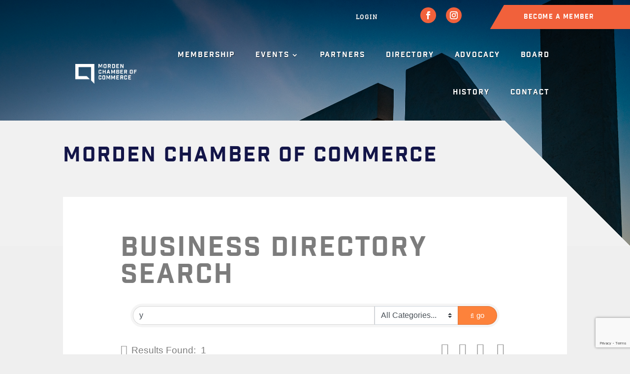

--- FILE ---
content_type: text/html; charset=utf-8
request_url: https://www.google.com/recaptcha/enterprise/anchor?ar=1&k=6LfI_T8rAAAAAMkWHrLP_GfSf3tLy9tKa839wcWa&co=aHR0cDovL2J1c2luZXNzLm1vcmRlbmNoYW1iZXIuY29tOjgw&hl=en&v=N67nZn4AqZkNcbeMu4prBgzg&size=invisible&anchor-ms=20000&execute-ms=30000&cb=jl6ngqvclp1e
body_size: 48451
content:
<!DOCTYPE HTML><html dir="ltr" lang="en"><head><meta http-equiv="Content-Type" content="text/html; charset=UTF-8">
<meta http-equiv="X-UA-Compatible" content="IE=edge">
<title>reCAPTCHA</title>
<style type="text/css">
/* cyrillic-ext */
@font-face {
  font-family: 'Roboto';
  font-style: normal;
  font-weight: 400;
  font-stretch: 100%;
  src: url(//fonts.gstatic.com/s/roboto/v48/KFO7CnqEu92Fr1ME7kSn66aGLdTylUAMa3GUBHMdazTgWw.woff2) format('woff2');
  unicode-range: U+0460-052F, U+1C80-1C8A, U+20B4, U+2DE0-2DFF, U+A640-A69F, U+FE2E-FE2F;
}
/* cyrillic */
@font-face {
  font-family: 'Roboto';
  font-style: normal;
  font-weight: 400;
  font-stretch: 100%;
  src: url(//fonts.gstatic.com/s/roboto/v48/KFO7CnqEu92Fr1ME7kSn66aGLdTylUAMa3iUBHMdazTgWw.woff2) format('woff2');
  unicode-range: U+0301, U+0400-045F, U+0490-0491, U+04B0-04B1, U+2116;
}
/* greek-ext */
@font-face {
  font-family: 'Roboto';
  font-style: normal;
  font-weight: 400;
  font-stretch: 100%;
  src: url(//fonts.gstatic.com/s/roboto/v48/KFO7CnqEu92Fr1ME7kSn66aGLdTylUAMa3CUBHMdazTgWw.woff2) format('woff2');
  unicode-range: U+1F00-1FFF;
}
/* greek */
@font-face {
  font-family: 'Roboto';
  font-style: normal;
  font-weight: 400;
  font-stretch: 100%;
  src: url(//fonts.gstatic.com/s/roboto/v48/KFO7CnqEu92Fr1ME7kSn66aGLdTylUAMa3-UBHMdazTgWw.woff2) format('woff2');
  unicode-range: U+0370-0377, U+037A-037F, U+0384-038A, U+038C, U+038E-03A1, U+03A3-03FF;
}
/* math */
@font-face {
  font-family: 'Roboto';
  font-style: normal;
  font-weight: 400;
  font-stretch: 100%;
  src: url(//fonts.gstatic.com/s/roboto/v48/KFO7CnqEu92Fr1ME7kSn66aGLdTylUAMawCUBHMdazTgWw.woff2) format('woff2');
  unicode-range: U+0302-0303, U+0305, U+0307-0308, U+0310, U+0312, U+0315, U+031A, U+0326-0327, U+032C, U+032F-0330, U+0332-0333, U+0338, U+033A, U+0346, U+034D, U+0391-03A1, U+03A3-03A9, U+03B1-03C9, U+03D1, U+03D5-03D6, U+03F0-03F1, U+03F4-03F5, U+2016-2017, U+2034-2038, U+203C, U+2040, U+2043, U+2047, U+2050, U+2057, U+205F, U+2070-2071, U+2074-208E, U+2090-209C, U+20D0-20DC, U+20E1, U+20E5-20EF, U+2100-2112, U+2114-2115, U+2117-2121, U+2123-214F, U+2190, U+2192, U+2194-21AE, U+21B0-21E5, U+21F1-21F2, U+21F4-2211, U+2213-2214, U+2216-22FF, U+2308-230B, U+2310, U+2319, U+231C-2321, U+2336-237A, U+237C, U+2395, U+239B-23B7, U+23D0, U+23DC-23E1, U+2474-2475, U+25AF, U+25B3, U+25B7, U+25BD, U+25C1, U+25CA, U+25CC, U+25FB, U+266D-266F, U+27C0-27FF, U+2900-2AFF, U+2B0E-2B11, U+2B30-2B4C, U+2BFE, U+3030, U+FF5B, U+FF5D, U+1D400-1D7FF, U+1EE00-1EEFF;
}
/* symbols */
@font-face {
  font-family: 'Roboto';
  font-style: normal;
  font-weight: 400;
  font-stretch: 100%;
  src: url(//fonts.gstatic.com/s/roboto/v48/KFO7CnqEu92Fr1ME7kSn66aGLdTylUAMaxKUBHMdazTgWw.woff2) format('woff2');
  unicode-range: U+0001-000C, U+000E-001F, U+007F-009F, U+20DD-20E0, U+20E2-20E4, U+2150-218F, U+2190, U+2192, U+2194-2199, U+21AF, U+21E6-21F0, U+21F3, U+2218-2219, U+2299, U+22C4-22C6, U+2300-243F, U+2440-244A, U+2460-24FF, U+25A0-27BF, U+2800-28FF, U+2921-2922, U+2981, U+29BF, U+29EB, U+2B00-2BFF, U+4DC0-4DFF, U+FFF9-FFFB, U+10140-1018E, U+10190-1019C, U+101A0, U+101D0-101FD, U+102E0-102FB, U+10E60-10E7E, U+1D2C0-1D2D3, U+1D2E0-1D37F, U+1F000-1F0FF, U+1F100-1F1AD, U+1F1E6-1F1FF, U+1F30D-1F30F, U+1F315, U+1F31C, U+1F31E, U+1F320-1F32C, U+1F336, U+1F378, U+1F37D, U+1F382, U+1F393-1F39F, U+1F3A7-1F3A8, U+1F3AC-1F3AF, U+1F3C2, U+1F3C4-1F3C6, U+1F3CA-1F3CE, U+1F3D4-1F3E0, U+1F3ED, U+1F3F1-1F3F3, U+1F3F5-1F3F7, U+1F408, U+1F415, U+1F41F, U+1F426, U+1F43F, U+1F441-1F442, U+1F444, U+1F446-1F449, U+1F44C-1F44E, U+1F453, U+1F46A, U+1F47D, U+1F4A3, U+1F4B0, U+1F4B3, U+1F4B9, U+1F4BB, U+1F4BF, U+1F4C8-1F4CB, U+1F4D6, U+1F4DA, U+1F4DF, U+1F4E3-1F4E6, U+1F4EA-1F4ED, U+1F4F7, U+1F4F9-1F4FB, U+1F4FD-1F4FE, U+1F503, U+1F507-1F50B, U+1F50D, U+1F512-1F513, U+1F53E-1F54A, U+1F54F-1F5FA, U+1F610, U+1F650-1F67F, U+1F687, U+1F68D, U+1F691, U+1F694, U+1F698, U+1F6AD, U+1F6B2, U+1F6B9-1F6BA, U+1F6BC, U+1F6C6-1F6CF, U+1F6D3-1F6D7, U+1F6E0-1F6EA, U+1F6F0-1F6F3, U+1F6F7-1F6FC, U+1F700-1F7FF, U+1F800-1F80B, U+1F810-1F847, U+1F850-1F859, U+1F860-1F887, U+1F890-1F8AD, U+1F8B0-1F8BB, U+1F8C0-1F8C1, U+1F900-1F90B, U+1F93B, U+1F946, U+1F984, U+1F996, U+1F9E9, U+1FA00-1FA6F, U+1FA70-1FA7C, U+1FA80-1FA89, U+1FA8F-1FAC6, U+1FACE-1FADC, U+1FADF-1FAE9, U+1FAF0-1FAF8, U+1FB00-1FBFF;
}
/* vietnamese */
@font-face {
  font-family: 'Roboto';
  font-style: normal;
  font-weight: 400;
  font-stretch: 100%;
  src: url(//fonts.gstatic.com/s/roboto/v48/KFO7CnqEu92Fr1ME7kSn66aGLdTylUAMa3OUBHMdazTgWw.woff2) format('woff2');
  unicode-range: U+0102-0103, U+0110-0111, U+0128-0129, U+0168-0169, U+01A0-01A1, U+01AF-01B0, U+0300-0301, U+0303-0304, U+0308-0309, U+0323, U+0329, U+1EA0-1EF9, U+20AB;
}
/* latin-ext */
@font-face {
  font-family: 'Roboto';
  font-style: normal;
  font-weight: 400;
  font-stretch: 100%;
  src: url(//fonts.gstatic.com/s/roboto/v48/KFO7CnqEu92Fr1ME7kSn66aGLdTylUAMa3KUBHMdazTgWw.woff2) format('woff2');
  unicode-range: U+0100-02BA, U+02BD-02C5, U+02C7-02CC, U+02CE-02D7, U+02DD-02FF, U+0304, U+0308, U+0329, U+1D00-1DBF, U+1E00-1E9F, U+1EF2-1EFF, U+2020, U+20A0-20AB, U+20AD-20C0, U+2113, U+2C60-2C7F, U+A720-A7FF;
}
/* latin */
@font-face {
  font-family: 'Roboto';
  font-style: normal;
  font-weight: 400;
  font-stretch: 100%;
  src: url(//fonts.gstatic.com/s/roboto/v48/KFO7CnqEu92Fr1ME7kSn66aGLdTylUAMa3yUBHMdazQ.woff2) format('woff2');
  unicode-range: U+0000-00FF, U+0131, U+0152-0153, U+02BB-02BC, U+02C6, U+02DA, U+02DC, U+0304, U+0308, U+0329, U+2000-206F, U+20AC, U+2122, U+2191, U+2193, U+2212, U+2215, U+FEFF, U+FFFD;
}
/* cyrillic-ext */
@font-face {
  font-family: 'Roboto';
  font-style: normal;
  font-weight: 500;
  font-stretch: 100%;
  src: url(//fonts.gstatic.com/s/roboto/v48/KFO7CnqEu92Fr1ME7kSn66aGLdTylUAMa3GUBHMdazTgWw.woff2) format('woff2');
  unicode-range: U+0460-052F, U+1C80-1C8A, U+20B4, U+2DE0-2DFF, U+A640-A69F, U+FE2E-FE2F;
}
/* cyrillic */
@font-face {
  font-family: 'Roboto';
  font-style: normal;
  font-weight: 500;
  font-stretch: 100%;
  src: url(//fonts.gstatic.com/s/roboto/v48/KFO7CnqEu92Fr1ME7kSn66aGLdTylUAMa3iUBHMdazTgWw.woff2) format('woff2');
  unicode-range: U+0301, U+0400-045F, U+0490-0491, U+04B0-04B1, U+2116;
}
/* greek-ext */
@font-face {
  font-family: 'Roboto';
  font-style: normal;
  font-weight: 500;
  font-stretch: 100%;
  src: url(//fonts.gstatic.com/s/roboto/v48/KFO7CnqEu92Fr1ME7kSn66aGLdTylUAMa3CUBHMdazTgWw.woff2) format('woff2');
  unicode-range: U+1F00-1FFF;
}
/* greek */
@font-face {
  font-family: 'Roboto';
  font-style: normal;
  font-weight: 500;
  font-stretch: 100%;
  src: url(//fonts.gstatic.com/s/roboto/v48/KFO7CnqEu92Fr1ME7kSn66aGLdTylUAMa3-UBHMdazTgWw.woff2) format('woff2');
  unicode-range: U+0370-0377, U+037A-037F, U+0384-038A, U+038C, U+038E-03A1, U+03A3-03FF;
}
/* math */
@font-face {
  font-family: 'Roboto';
  font-style: normal;
  font-weight: 500;
  font-stretch: 100%;
  src: url(//fonts.gstatic.com/s/roboto/v48/KFO7CnqEu92Fr1ME7kSn66aGLdTylUAMawCUBHMdazTgWw.woff2) format('woff2');
  unicode-range: U+0302-0303, U+0305, U+0307-0308, U+0310, U+0312, U+0315, U+031A, U+0326-0327, U+032C, U+032F-0330, U+0332-0333, U+0338, U+033A, U+0346, U+034D, U+0391-03A1, U+03A3-03A9, U+03B1-03C9, U+03D1, U+03D5-03D6, U+03F0-03F1, U+03F4-03F5, U+2016-2017, U+2034-2038, U+203C, U+2040, U+2043, U+2047, U+2050, U+2057, U+205F, U+2070-2071, U+2074-208E, U+2090-209C, U+20D0-20DC, U+20E1, U+20E5-20EF, U+2100-2112, U+2114-2115, U+2117-2121, U+2123-214F, U+2190, U+2192, U+2194-21AE, U+21B0-21E5, U+21F1-21F2, U+21F4-2211, U+2213-2214, U+2216-22FF, U+2308-230B, U+2310, U+2319, U+231C-2321, U+2336-237A, U+237C, U+2395, U+239B-23B7, U+23D0, U+23DC-23E1, U+2474-2475, U+25AF, U+25B3, U+25B7, U+25BD, U+25C1, U+25CA, U+25CC, U+25FB, U+266D-266F, U+27C0-27FF, U+2900-2AFF, U+2B0E-2B11, U+2B30-2B4C, U+2BFE, U+3030, U+FF5B, U+FF5D, U+1D400-1D7FF, U+1EE00-1EEFF;
}
/* symbols */
@font-face {
  font-family: 'Roboto';
  font-style: normal;
  font-weight: 500;
  font-stretch: 100%;
  src: url(//fonts.gstatic.com/s/roboto/v48/KFO7CnqEu92Fr1ME7kSn66aGLdTylUAMaxKUBHMdazTgWw.woff2) format('woff2');
  unicode-range: U+0001-000C, U+000E-001F, U+007F-009F, U+20DD-20E0, U+20E2-20E4, U+2150-218F, U+2190, U+2192, U+2194-2199, U+21AF, U+21E6-21F0, U+21F3, U+2218-2219, U+2299, U+22C4-22C6, U+2300-243F, U+2440-244A, U+2460-24FF, U+25A0-27BF, U+2800-28FF, U+2921-2922, U+2981, U+29BF, U+29EB, U+2B00-2BFF, U+4DC0-4DFF, U+FFF9-FFFB, U+10140-1018E, U+10190-1019C, U+101A0, U+101D0-101FD, U+102E0-102FB, U+10E60-10E7E, U+1D2C0-1D2D3, U+1D2E0-1D37F, U+1F000-1F0FF, U+1F100-1F1AD, U+1F1E6-1F1FF, U+1F30D-1F30F, U+1F315, U+1F31C, U+1F31E, U+1F320-1F32C, U+1F336, U+1F378, U+1F37D, U+1F382, U+1F393-1F39F, U+1F3A7-1F3A8, U+1F3AC-1F3AF, U+1F3C2, U+1F3C4-1F3C6, U+1F3CA-1F3CE, U+1F3D4-1F3E0, U+1F3ED, U+1F3F1-1F3F3, U+1F3F5-1F3F7, U+1F408, U+1F415, U+1F41F, U+1F426, U+1F43F, U+1F441-1F442, U+1F444, U+1F446-1F449, U+1F44C-1F44E, U+1F453, U+1F46A, U+1F47D, U+1F4A3, U+1F4B0, U+1F4B3, U+1F4B9, U+1F4BB, U+1F4BF, U+1F4C8-1F4CB, U+1F4D6, U+1F4DA, U+1F4DF, U+1F4E3-1F4E6, U+1F4EA-1F4ED, U+1F4F7, U+1F4F9-1F4FB, U+1F4FD-1F4FE, U+1F503, U+1F507-1F50B, U+1F50D, U+1F512-1F513, U+1F53E-1F54A, U+1F54F-1F5FA, U+1F610, U+1F650-1F67F, U+1F687, U+1F68D, U+1F691, U+1F694, U+1F698, U+1F6AD, U+1F6B2, U+1F6B9-1F6BA, U+1F6BC, U+1F6C6-1F6CF, U+1F6D3-1F6D7, U+1F6E0-1F6EA, U+1F6F0-1F6F3, U+1F6F7-1F6FC, U+1F700-1F7FF, U+1F800-1F80B, U+1F810-1F847, U+1F850-1F859, U+1F860-1F887, U+1F890-1F8AD, U+1F8B0-1F8BB, U+1F8C0-1F8C1, U+1F900-1F90B, U+1F93B, U+1F946, U+1F984, U+1F996, U+1F9E9, U+1FA00-1FA6F, U+1FA70-1FA7C, U+1FA80-1FA89, U+1FA8F-1FAC6, U+1FACE-1FADC, U+1FADF-1FAE9, U+1FAF0-1FAF8, U+1FB00-1FBFF;
}
/* vietnamese */
@font-face {
  font-family: 'Roboto';
  font-style: normal;
  font-weight: 500;
  font-stretch: 100%;
  src: url(//fonts.gstatic.com/s/roboto/v48/KFO7CnqEu92Fr1ME7kSn66aGLdTylUAMa3OUBHMdazTgWw.woff2) format('woff2');
  unicode-range: U+0102-0103, U+0110-0111, U+0128-0129, U+0168-0169, U+01A0-01A1, U+01AF-01B0, U+0300-0301, U+0303-0304, U+0308-0309, U+0323, U+0329, U+1EA0-1EF9, U+20AB;
}
/* latin-ext */
@font-face {
  font-family: 'Roboto';
  font-style: normal;
  font-weight: 500;
  font-stretch: 100%;
  src: url(//fonts.gstatic.com/s/roboto/v48/KFO7CnqEu92Fr1ME7kSn66aGLdTylUAMa3KUBHMdazTgWw.woff2) format('woff2');
  unicode-range: U+0100-02BA, U+02BD-02C5, U+02C7-02CC, U+02CE-02D7, U+02DD-02FF, U+0304, U+0308, U+0329, U+1D00-1DBF, U+1E00-1E9F, U+1EF2-1EFF, U+2020, U+20A0-20AB, U+20AD-20C0, U+2113, U+2C60-2C7F, U+A720-A7FF;
}
/* latin */
@font-face {
  font-family: 'Roboto';
  font-style: normal;
  font-weight: 500;
  font-stretch: 100%;
  src: url(//fonts.gstatic.com/s/roboto/v48/KFO7CnqEu92Fr1ME7kSn66aGLdTylUAMa3yUBHMdazQ.woff2) format('woff2');
  unicode-range: U+0000-00FF, U+0131, U+0152-0153, U+02BB-02BC, U+02C6, U+02DA, U+02DC, U+0304, U+0308, U+0329, U+2000-206F, U+20AC, U+2122, U+2191, U+2193, U+2212, U+2215, U+FEFF, U+FFFD;
}
/* cyrillic-ext */
@font-face {
  font-family: 'Roboto';
  font-style: normal;
  font-weight: 900;
  font-stretch: 100%;
  src: url(//fonts.gstatic.com/s/roboto/v48/KFO7CnqEu92Fr1ME7kSn66aGLdTylUAMa3GUBHMdazTgWw.woff2) format('woff2');
  unicode-range: U+0460-052F, U+1C80-1C8A, U+20B4, U+2DE0-2DFF, U+A640-A69F, U+FE2E-FE2F;
}
/* cyrillic */
@font-face {
  font-family: 'Roboto';
  font-style: normal;
  font-weight: 900;
  font-stretch: 100%;
  src: url(//fonts.gstatic.com/s/roboto/v48/KFO7CnqEu92Fr1ME7kSn66aGLdTylUAMa3iUBHMdazTgWw.woff2) format('woff2');
  unicode-range: U+0301, U+0400-045F, U+0490-0491, U+04B0-04B1, U+2116;
}
/* greek-ext */
@font-face {
  font-family: 'Roboto';
  font-style: normal;
  font-weight: 900;
  font-stretch: 100%;
  src: url(//fonts.gstatic.com/s/roboto/v48/KFO7CnqEu92Fr1ME7kSn66aGLdTylUAMa3CUBHMdazTgWw.woff2) format('woff2');
  unicode-range: U+1F00-1FFF;
}
/* greek */
@font-face {
  font-family: 'Roboto';
  font-style: normal;
  font-weight: 900;
  font-stretch: 100%;
  src: url(//fonts.gstatic.com/s/roboto/v48/KFO7CnqEu92Fr1ME7kSn66aGLdTylUAMa3-UBHMdazTgWw.woff2) format('woff2');
  unicode-range: U+0370-0377, U+037A-037F, U+0384-038A, U+038C, U+038E-03A1, U+03A3-03FF;
}
/* math */
@font-face {
  font-family: 'Roboto';
  font-style: normal;
  font-weight: 900;
  font-stretch: 100%;
  src: url(//fonts.gstatic.com/s/roboto/v48/KFO7CnqEu92Fr1ME7kSn66aGLdTylUAMawCUBHMdazTgWw.woff2) format('woff2');
  unicode-range: U+0302-0303, U+0305, U+0307-0308, U+0310, U+0312, U+0315, U+031A, U+0326-0327, U+032C, U+032F-0330, U+0332-0333, U+0338, U+033A, U+0346, U+034D, U+0391-03A1, U+03A3-03A9, U+03B1-03C9, U+03D1, U+03D5-03D6, U+03F0-03F1, U+03F4-03F5, U+2016-2017, U+2034-2038, U+203C, U+2040, U+2043, U+2047, U+2050, U+2057, U+205F, U+2070-2071, U+2074-208E, U+2090-209C, U+20D0-20DC, U+20E1, U+20E5-20EF, U+2100-2112, U+2114-2115, U+2117-2121, U+2123-214F, U+2190, U+2192, U+2194-21AE, U+21B0-21E5, U+21F1-21F2, U+21F4-2211, U+2213-2214, U+2216-22FF, U+2308-230B, U+2310, U+2319, U+231C-2321, U+2336-237A, U+237C, U+2395, U+239B-23B7, U+23D0, U+23DC-23E1, U+2474-2475, U+25AF, U+25B3, U+25B7, U+25BD, U+25C1, U+25CA, U+25CC, U+25FB, U+266D-266F, U+27C0-27FF, U+2900-2AFF, U+2B0E-2B11, U+2B30-2B4C, U+2BFE, U+3030, U+FF5B, U+FF5D, U+1D400-1D7FF, U+1EE00-1EEFF;
}
/* symbols */
@font-face {
  font-family: 'Roboto';
  font-style: normal;
  font-weight: 900;
  font-stretch: 100%;
  src: url(//fonts.gstatic.com/s/roboto/v48/KFO7CnqEu92Fr1ME7kSn66aGLdTylUAMaxKUBHMdazTgWw.woff2) format('woff2');
  unicode-range: U+0001-000C, U+000E-001F, U+007F-009F, U+20DD-20E0, U+20E2-20E4, U+2150-218F, U+2190, U+2192, U+2194-2199, U+21AF, U+21E6-21F0, U+21F3, U+2218-2219, U+2299, U+22C4-22C6, U+2300-243F, U+2440-244A, U+2460-24FF, U+25A0-27BF, U+2800-28FF, U+2921-2922, U+2981, U+29BF, U+29EB, U+2B00-2BFF, U+4DC0-4DFF, U+FFF9-FFFB, U+10140-1018E, U+10190-1019C, U+101A0, U+101D0-101FD, U+102E0-102FB, U+10E60-10E7E, U+1D2C0-1D2D3, U+1D2E0-1D37F, U+1F000-1F0FF, U+1F100-1F1AD, U+1F1E6-1F1FF, U+1F30D-1F30F, U+1F315, U+1F31C, U+1F31E, U+1F320-1F32C, U+1F336, U+1F378, U+1F37D, U+1F382, U+1F393-1F39F, U+1F3A7-1F3A8, U+1F3AC-1F3AF, U+1F3C2, U+1F3C4-1F3C6, U+1F3CA-1F3CE, U+1F3D4-1F3E0, U+1F3ED, U+1F3F1-1F3F3, U+1F3F5-1F3F7, U+1F408, U+1F415, U+1F41F, U+1F426, U+1F43F, U+1F441-1F442, U+1F444, U+1F446-1F449, U+1F44C-1F44E, U+1F453, U+1F46A, U+1F47D, U+1F4A3, U+1F4B0, U+1F4B3, U+1F4B9, U+1F4BB, U+1F4BF, U+1F4C8-1F4CB, U+1F4D6, U+1F4DA, U+1F4DF, U+1F4E3-1F4E6, U+1F4EA-1F4ED, U+1F4F7, U+1F4F9-1F4FB, U+1F4FD-1F4FE, U+1F503, U+1F507-1F50B, U+1F50D, U+1F512-1F513, U+1F53E-1F54A, U+1F54F-1F5FA, U+1F610, U+1F650-1F67F, U+1F687, U+1F68D, U+1F691, U+1F694, U+1F698, U+1F6AD, U+1F6B2, U+1F6B9-1F6BA, U+1F6BC, U+1F6C6-1F6CF, U+1F6D3-1F6D7, U+1F6E0-1F6EA, U+1F6F0-1F6F3, U+1F6F7-1F6FC, U+1F700-1F7FF, U+1F800-1F80B, U+1F810-1F847, U+1F850-1F859, U+1F860-1F887, U+1F890-1F8AD, U+1F8B0-1F8BB, U+1F8C0-1F8C1, U+1F900-1F90B, U+1F93B, U+1F946, U+1F984, U+1F996, U+1F9E9, U+1FA00-1FA6F, U+1FA70-1FA7C, U+1FA80-1FA89, U+1FA8F-1FAC6, U+1FACE-1FADC, U+1FADF-1FAE9, U+1FAF0-1FAF8, U+1FB00-1FBFF;
}
/* vietnamese */
@font-face {
  font-family: 'Roboto';
  font-style: normal;
  font-weight: 900;
  font-stretch: 100%;
  src: url(//fonts.gstatic.com/s/roboto/v48/KFO7CnqEu92Fr1ME7kSn66aGLdTylUAMa3OUBHMdazTgWw.woff2) format('woff2');
  unicode-range: U+0102-0103, U+0110-0111, U+0128-0129, U+0168-0169, U+01A0-01A1, U+01AF-01B0, U+0300-0301, U+0303-0304, U+0308-0309, U+0323, U+0329, U+1EA0-1EF9, U+20AB;
}
/* latin-ext */
@font-face {
  font-family: 'Roboto';
  font-style: normal;
  font-weight: 900;
  font-stretch: 100%;
  src: url(//fonts.gstatic.com/s/roboto/v48/KFO7CnqEu92Fr1ME7kSn66aGLdTylUAMa3KUBHMdazTgWw.woff2) format('woff2');
  unicode-range: U+0100-02BA, U+02BD-02C5, U+02C7-02CC, U+02CE-02D7, U+02DD-02FF, U+0304, U+0308, U+0329, U+1D00-1DBF, U+1E00-1E9F, U+1EF2-1EFF, U+2020, U+20A0-20AB, U+20AD-20C0, U+2113, U+2C60-2C7F, U+A720-A7FF;
}
/* latin */
@font-face {
  font-family: 'Roboto';
  font-style: normal;
  font-weight: 900;
  font-stretch: 100%;
  src: url(//fonts.gstatic.com/s/roboto/v48/KFO7CnqEu92Fr1ME7kSn66aGLdTylUAMa3yUBHMdazQ.woff2) format('woff2');
  unicode-range: U+0000-00FF, U+0131, U+0152-0153, U+02BB-02BC, U+02C6, U+02DA, U+02DC, U+0304, U+0308, U+0329, U+2000-206F, U+20AC, U+2122, U+2191, U+2193, U+2212, U+2215, U+FEFF, U+FFFD;
}

</style>
<link rel="stylesheet" type="text/css" href="https://www.gstatic.com/recaptcha/releases/N67nZn4AqZkNcbeMu4prBgzg/styles__ltr.css">
<script nonce="XY2MPoy_E5kLMF418MkzzA" type="text/javascript">window['__recaptcha_api'] = 'https://www.google.com/recaptcha/enterprise/';</script>
<script type="text/javascript" src="https://www.gstatic.com/recaptcha/releases/N67nZn4AqZkNcbeMu4prBgzg/recaptcha__en.js" nonce="XY2MPoy_E5kLMF418MkzzA">
      
    </script></head>
<body><div id="rc-anchor-alert" class="rc-anchor-alert"></div>
<input type="hidden" id="recaptcha-token" value="[base64]">
<script type="text/javascript" nonce="XY2MPoy_E5kLMF418MkzzA">
      recaptcha.anchor.Main.init("[\x22ainput\x22,[\x22bgdata\x22,\x22\x22,\[base64]/[base64]/[base64]/ZyhXLGgpOnEoW04sMjEsbF0sVywwKSxoKSxmYWxzZSxmYWxzZSl9Y2F0Y2goayl7RygzNTgsVyk/[base64]/[base64]/[base64]/[base64]/[base64]/[base64]/[base64]/bmV3IEJbT10oRFswXSk6dz09Mj9uZXcgQltPXShEWzBdLERbMV0pOnc9PTM/bmV3IEJbT10oRFswXSxEWzFdLERbMl0pOnc9PTQ/[base64]/[base64]/[base64]/[base64]/[base64]\\u003d\x22,\[base64]\\u003d\x22,\[base64]/Do8K+w4obwopNwrzDgsKew7HCkkvDo8KrVD91DmJvwpZQwpxSQ8ODw5/DpkUMBwLDhsKFwohTwqwgSsKyw7tjRErCgw1kwrkzwp7ClxXDhisJw7nDv3nCvy/CucOQw6EaKQknw4l9OcKRb8KZw6PCqVDCoxnCqBvDjsO8w6jDtcKKdsOUC8Ovw6pKwpMGGVtJe8OKMsOJwosdWmp8PnIhesKlEU1kXT/DicKTwo0dwqoaBTHDosOadMO8CsK5w6rDiMK7DCRNw4DCqwdewpNfA8K7UMKwwo/[base64]/CkMK5RMOGZ2I9M0PDnybCocKFe8K+KsKAbnVBUShcw4QAw7XClsKaL8OnNcKqw7hxYjJrwoVjLyHDhiZjdFTCkzvClMKpwqrDq8Olw5VwKlbDncKsw5XDs2k4wo0mAsKPw4PDiBfCgyFQN8OQw7g/MnwAGcO4J8KbHj7DoB3CmhYxw7jCnHBbw7HDiQ56w6HDlBoURQY5KlbCksKUNitpfsK2fhQOwoF8MSIfVk1xL0Emw6fDkMK3wprDpULDvxpjwoMrw4jCq1TCr8Obw6o7AjAcGMOTw5vDjFl7w4PCu8K+Yk/[base64]/CjcOnV0TColgZwpJmw6xiCWzDosOuw6hoNVV4PsKlw5ZvH8Kzw5lEC0RQLw/[base64]/CjRPDlMKYdsODwr7CjMKEPxNdKyfCpzI+FxRVGsKlw78uwpwCTUgwGMOUwrI9asO+w4xBdsOSw6gRw6nCoQrClj99JsKIwqfCu8KRw6DDh8Omw6DCtsKiw5zCqsKyw7Nlw5ZGD8OWcsK8w7Rlw7/Cmg9xClULCcOSDCEpa8OQAA7DsmU+bG9xwprCscOgwqPCq8K9RsK1ZMOGWiNnw4Mhw63CohYkPMK0CFnCm3/DmcKvZEvDocKSc8OzfAEcOsK1DsOLJFbDgjdvwp0PwolnZ8OBw5PCucK3wozCu8OTw7AcwrY1w4nCrT3ClcOdwrXDkS3DocOkw44oaMKqCmzDkcORAMKpSMKEwrXDoR3CqsK/NMKPBUh2w4vDtsKWw7AHAMKVw6nChhHDj8KqZ8Krw5puw5HDrsOHwr7CuSEbw5YIwovDo8O4GMKyw7vCrMKKTsOOail0w6dbwrhYwqLDsRzCjMKhLw0gwrXDtMKCCDMNw43CssOlw5IKwoTDhcO/w5rDkip/[base64]/EynDkCxHw6nCosOtZ8OrwoLDjxfDocKBwo54N8KGwoXDhMOPXAswRsKbw6fCkVkIT1NCw6rDoMKow40ITzvCmcKhw4fDjcKSwpPCqBoqw598w7jDtQLDksONRklnD0M4w4FrUcK/w7F0Vk/DgcK5wq/Dq30UNMKXIMKsw5sqw4p4L8KpO3jCgjAbd8Omw4R+wrg5elFNwrExMnHCgjzDvcKcw7NwPsKMXHzDj8Oaw6bCrAPCmsOQw5bCi8OgbcOHD3HCnMK/w4jCijEXR07Dm1bDqhbDkcKYWndZXsKRPMO5EFYNGHUIw7pCbQPCpjdBCyxQOMOpfj/Cm8Ouwq/DhjY7LcOKVQLCgAPDgMKdCER/wqJHGX/[base64]/w58vw4tfVHp6w7hlOEtJGsOzw74Sw41Cw41Ywo/DosKRw57DuRbDuBDDs8K5b11fHmXDnMOww7zCqx7DkyIKJwnDkMOzYsKsw61jRsKbw7bDoMKYA8K0ecKEw6omw55aw5hDwrDCtBHChk9If8KOw4VYwqwXKAhewoM/w7bDg8Khw6PDhhtlZsKJw4XCnEd2wrzDg8OZVMKMTFrCgQHDiDnDuMOPXBzDocO2acKCwp9JcVEpQAnDsMO2TzHDjGA3IjV+PlPCrmTCp8KuEsOfPMKmfULDlDzCoDjDgFVsw6IPGcOUYMO7woTCiA02RW7Ch8KANTcfw4Jjwrwow5kVbA93wp4JMk/CvA/CoWV2wofCpcKhwqFbw6PDgsOFZHgSecKZUMOUwqZsacOAw6dcF1Eaw6rCowI6X8OEecKjI8OVwqMVeMKIw77CuT9IMQQAVMOVJcKNw5ksMFDDkHwIMcKnwpfCkl/DiRhRwoDDiSjCt8KGw7TDpk0xZlR+OMOzw7gbM8KawozDtMO5wqrDriZ/wotJUwFAIcOLwojCvWkyIMKlwpjCjANuJ0HDjBI2fsKkLcK2SULDj8O8Q8OjwrAQwp7CjgDDoSBwBil7LHfDpcO4KF/DhsKXX8KzCXYYBcOZwrEyWcKuw7VVw7vCgR7CicK9RGPChi/DjFjDo8Kjw7R0ZcKrwoTDscOdasOFw5bDkcOuwoZQwpPDisOtOjBow6fDlmUQQw/CmMOeYcOYKRsgQcKSGsK4dAMpw6crQgzCuQnCqErCi8KdRMOPCMKKwp9DVEg0w5NZLcKzahU7ewjCrcOQw6s3L2xuwrdhw67CgRjDjsOPwoXDmG4EdiQhYiwdw7Rbw64Gw4VWQsKMZMO3YcKCeFAaKHvCsX0pV8OqRyE9wovCrSlRwq3DixfCg2rDhMKZwo/CvcOWCcOaTMKpaSvDrHTCiMOgw6/Dk8KfKgvCosO+bMK1woHDsh3Du8KiQMKTO1JtQC8XK8KjwofCmlLCucOYIsOjw5rChkfDi8OIwrJmwqkpwr1KCsKDeX/DssO2wqPDksONw4w9wqotC0bDtHYTSMKUw53CtTrDqsO+W8OEcMKnw69ww4PDpSHDnQt9RsKgUsOdMEhtP8Kpf8Ogw4AWNMOReHfDjcKfw6jDl8KQd0XDnU4PScKOK1fDo8OKw4gMw5Q9LDQ/[base64]/CscONwqg7ERnDvR54wrgxw7XCqsKHwocUZW5SwpdHw4rDizDCr8Oaw4Qswo90wrgiNsOYwpfCjwlnwokRZ1NXwp7Cul3CjSpfw5sTw6zCnGXCsBDDt8OSw5B/dcOXw6jCk0whBMOawqEVw7BEDMKLWcKow5FXXAUmwrcwwp4iNA99w5cvwpJWwrcaw6sLFBEwRTdmw4QAABc+BsO4bknDnUITKXdew69tfsK/T3/DlCjDonV9KW/DnMKSwoZYQk7CsEPDk2TDrMOmPsOjScKowoF4AsKSdsKDw7oSwq3DghMiwpoDG8ORwo3DrMOdFMOkQ8K0YgzCr8OIdsO0wpJJw61+AXwBT8K8wqLCnkbDiT/DmVDDusKlwrBcwq4tw53Cg3IvUntVw75WfQfCq0E8UALCiTvCh0ZmBRYkLnHCgcKhP8OaecO+w4/CkB3Dn8K/[base64]/Dg3zDghnDisOYw5vCq8KZUcKLwqIZYMOQZMKER8OvD8OLwp0Qw6QTw6TDssKYwqZbFMKow5rDnjpLYMKMw7F/wogvw7hYw7x2fsKsC8O1D8OeLhciTRh9WCrDmyzDpsKqL8OuwoZUSAg1JsOZwqjDtS/[base64]/DqMKrGVVNw57DjMOGw6LDnQbCtcK5dsOHw6ZCwpoOYWtqXMKbwrfDucO8woTCgsOxCcOYdBXClCNDwpjClsOvN8KOwrNgwoBEFsKdw5g4a37CpcKjwrNtEMKqHQDDsMOIUyVwRmgYHW7CkE4iKQLDmMODL2xzPsOyfsKJwqPCr1LDmMKTw5oBw4LDgU/CpMKvFEzClsOAXcOJUXbDhyLDt1Bjw6JCwotfw5fCt0fDj8KAekbCssO1MEXDvA/DuRsjwpTDrBEmwqcNw6jCnmcowp18WsKnC8ORwp3Dih9fw6XCuMO1I8Ojwrl1wqMIwpHDungoH2zDpGTDtMKjwrzCrHnDqm5pSAM6GcK3wq5swpvDpsK3wrvDpFTCqxIowp4YecKcw6HDosKzw4rCqkJswpR0BsKUwo/Cs8O+eEYTwrUABcOEcMKZw4gGYmPDqAQyw6TDisKdXHRLXlbCiMOUJcKBwo3Ds8KXGsKCw4sANcOoZz7DiQfDqsK3Y8K1w63CqMKGw49NYDhQw5VYTW3DlcKxw5A4BjHCvz/[base64]/DqU9Uw7jCrsOGYgPCsjzCgMKuS8OyPijDmMKLZcOxRAs2woxnCMK7V3o/w4M/VCcgwqIJwoQMJ8KuGsOuw6dgH2jDp3jDp0USwrzDsMO1woBmfsKSw7fDugLDvQnCn2F/HMKFwqTCgjvCu8O4BsKaPcK7wq86wqdXfjxcMw3DqcObHDXDosOywpPDm8OqNFR2UsK8w6BZwqnCuF9oYwZRwrwrw40DPkRSbsO2w7plRXbCoUbCqS8YwozDlMO/w5AZw63DnDFmw4XCvsKBfMOzHEt/TXADwqjDrgjDkCs6WxDDjcK4bMKqwqBxw5gdJ8ONwrDClRDClDR8w6FyecODdMKjw4TChFNdwoJNVQ/DucKAw5zDm1/DksK1wr0Tw4MeFnfCpEw4b3PCu33CtsKyK8OVC8K/w5jCu8OawrAnMMOkwrZWeWzDiMKVJxHChBVOIW7CjMOZw6/DhMOUwqRhwrzCqsOaw5waw7wOwrMhw67DqSkUw69vwpoDw5Y1WcKfTsOUZsKgw54RCcKGwoQiScOuw7oOwpZswpsDwqXCvcOBO8O/w6/CiAk3wo10w4NGfCdQw53DtMK7wpDDvyXCg8ObfcK2wpg6DsOxwoUkbUjCiMOXwp/DuhTCgMODK8KBw5DDhEHCm8Kxw74ZwrLDuQRTQCUIV8OAwo8XwqbCrMK8bMOTwrLDvMOgwofDrMKWMyx7ZsKaG8KyayU5CkTCjCJYwocnUFrDhsK/ScOqUcKNwqIMwrbCsBB0w5HCgcKQTMO6JiLCqsK+wqNaUwvCjsKOYHMpw7EOLMKdw6MWw6bCvirCiyDCrx/DjMOIPcKQwrvDsXrDm8KPwq7ClktKOcKUAMKOw5rDuWnDtMKnfcKbw57Dk8KeHH0CwqHDjmfCrzHDsDU+RsO/[base64]/w7kLXEbDiSHCuXbCt8KJwozDtXdhB1Aiw79NOy3CggVCw50ANMK3w6vDgEnCuMO5w4pGwrTCq8O2R8KDZFfCosOCw5LDo8OADcOMw7HCscO7w5ovwpgjwrNJwq/Cv8OOwpM7wpPDrMKYw5DCnnlCPsOAJcO2QTPDtlEgw7PDv2Qlw6DDhBNOwrwLw67ClAjDuTp/B8KMwpFPNcOsI8KHNcKjwo0Hw4TCnhXCv8OHPFYSQS/Dq0XCh31zwq50FMKwNH4mXsOyw6zDmWhCwp01wrHCtEUTw4rCqDRIXhHCrcO/wroWZcOVw4HCg8KQwpZSNFXDr1EIE28aHMO8LTFDXVzDsMOkRiEpVlJPw5PCoMOwwoLCrsK7dGAzEcKOwo96w4Yaw4HDtsKxOBjDnhx0U8KeezDCkcKdIxbDvcOYM8Kyw7tUwrHDmA/DlFLCmRzCqXzCvEfDoMKcbBwqw69Pw7cuIMKzR8KtOytwKjLClGLCkhPDiS7Du1XDicKnwr9CwrnCpMK7CVPDu2vCo8KfJQnDj0TDqcOtw6QxC8KDPEghw7vCrGTDjjbDs8O+R8OnwqLDsTgEYlLCljHDq2nCizAgZy3Ch8OGwrgWw5bDjMKJfB/CkxByDWjDpMK8wp/DkEzDmMOHNQrDisKcRnISw7tmw4/DrMKiaEPCqcK0Ax8ZAMKjGwzDlF/Dh8O7CHDCtyprKsKQwrvCo8KhdcOCw6PDrgdVwphhwrdpIwTCiMO6JcKOwrFRJ35lN2hvCMKNHCJ7ehnDkwFbHRR3wqrCsizCjMKbwo7DvcOKw5AgBwTCksK6w70PQhvDtsO1R1NWwo4DK2RDacOHw5rCpMKYwoMTw5wFeA/CrnV5A8K/w41fRMKQw7kCwoBCbsOUwogDDicQw719dcOnw4F0wprDvMKGLEvCl8KOWy46w6Yyw4NSWC/CgcOSFkTDqygZDBQefA0KwqZrQX7DkDjDscKzIx5nLMKRCsKMw6BYZwbDqF/Cj2Mtw4dyVFrDvcOGwoHCpBDDhcOUdcOow7V+HBkPJQjDsT1Yw6bDpcKMWCLDlMKjaTlZPcOQw6bDsMKJw5nCvTrChMOoElfCosKCw4wNwq/[base64]/Dnz/Do8OmN8O/f31Ww4vDkcK/YCIBwrsIWMOGw6nCvzHCjMKMfgvClsOJw7XDiMO/w7kQwrvCmsOKcWwWwobCs0vChiPCgHwJVRgNTA8awqDCn8ONwoghw7XCt8KDSQPCv8OPSArCkE/DiCnDtR1zw78Sw47CuRFxw6rDsB9UF1XCvyJNeRbDhRNlw4jCj8OlKMOXwrDCmcKzGMKYAsKhwrlZwpZow7XDmRjCgSMpwqTCqg1LworCuQ3DucOIJMKgfFVAQcOsITgEwofCr8OUw7xGRMKsWzHCtzPDiz/Cs8KRDlZrcsO8w4bCsQLCuMOcwrzDl3xoYUXClMOlw4/CvcOxw57ChBBfwpXDvcKswrYJw5V3w4EFN3oPw6fDiMKlKQ7DpsO8dRXDoxTDjMKpGxN0wqEuw4xew69KwpHDnwslw7coDMOrw4UawrzDkQdeZcO0wqbDvsO+BcOFcyxWbG4/XyPCkcOHbsOQFcO4w5chc8OyJcOefMKgPcKgwozCsSHDqjdRHy3Ch8KWWzDDr8Onw7fCmMOZeDbDpsOfSgJkXmnDjGJpwoLCk8KQNsKHeMKAwr7DmhzDmzNQw7/CvMKlARnDokR5UBbClV0oADpRZFLCmUB+wrU8wqU7UiVfwp1oH8KUW8KdMsOywp/[base64]/bMKQTsO3O8KhwpMow7jDrTpJw6s6w4Ycw74Hwp9mdMKTOkVOwrk/wr8QIXPCv8O2w7bCg1IQw6pSZsOXw5nDusOzajB8w5TCh0XCiAfCtcKeOC0qwrjDsF08w4DDth1FXRHDq8KAwodIwqbCkcKIw4cUw5EgXcOOw5zCmhHCnMK4w7XDvcOswrtHwpAUKw/CgR9Bwp49w4x1VlvCgTI/E8OsFBUwTBPDm8KWwpnCoX7CrcKKwqNUBsKPD8KiwpE1w4rDucKfcMKrw4oPw4E6w6lcInbDr3xPw4s+wowCwr3DrMK7J8OcwqHClTwJwqoqcsORQlPCuDZIw7k4PX1ow5nCiGNJeMKJZ8OPW8KHU8KILmLCkxPDpcOYI8OXFzXDty/DkMKdBsKiw7F2BcOfWMKTw4jDp8Ocw5QvPsOswrzDoz7Dg8OmwofDjsO0FHU0FwrDklzDuHYNEcK5JQPDtsKNw4cRKyUIwpjCu8OxTTTCvl54w6rCk08cesKtVsOBw45Ew5RhTxFKwoLCoSvDmsOFB3IqIBUGJmrCgMOhERbDgynDg2sMSsOWw7vCrcKzGjQ0wq9Vwo/[base64]/CkMKYWTIhwrMiwo7DvsK0wo3CgcOJwp5wwpLDjMKjwonDr8KRwqnDuj3ChWJSB2ckwrfDt8Ocw7FYbGIWQDbDuDteHcKfw4Qaw7TDl8KGw7XDgcOXw7sHwpYxU8OIwrEFwpRdDcK7wrrCvFXCr8OAw6/DlMOJP8KhUsOrw4hMCsOFAcORXSHDksKkw6vDk2vCg8K+wopKwqbCo8K/w5vCqXBPwoXDu8OrIsOHfsKoL8O5DcOew6IKw4TCiMKZwpzCqMOqw5PCnsOwQ8KLwpcow6h6RcOOw6sKwpLDuD0AQ3Q0w79AwpdhDQQpQMOCwoLCvsKLw5/CrxXDqzQSEcOeXsO8QMOrw7LCh8O/UBbDs0heOjvDn8OzAsOoP0wuWsOVM3XDu8OfB8K+wpfDvMOkF8Obw5/DjTvCkRjCqgHDu8OLw6/DlMOjJHUUXkZyBE/CgcOEw7/Ds8Kow6LDi8O9eMKbLylyL3sbwrgHQ8KYJD/[base64]/CkcOPwqonwq4CwrTDkcOuwoLDvHwmw7swwrUIL8K2VsOKfWkRB8Kzw43CuwpJZWLDpcOiUwxdIcOHTAcMw6hQDGDCgMK6L8K7Bi/DiFjDrkg3PsKLwq0kR1YsMxjCocOFEUDDjMOewqR5esKnwozDksKORcOKZ8OMwozCusKhw43Doixaw5PCrMKnfMOlV8KEd8KDMkHCrDbDqsOiJMKSGh4pw51Dwr7CkBPDjXIQG8KFBW7CnFRQwo8aNmvDlg/CkFPCj0HDtsOvw7XDh8Ovwp3CjizDj13DqsOUw610CsKqw7sVw5jCrlFpwrpaQRjDlkHDmsKnwp8yAEjCsDLDvcKwQVPDonQbNEMOwqIqLsKew4jCjsOkO8KENX54Vxojwrp9w6DCpsO9GwVhXcKmw40rw4NmGlM3DVbDm8KzUlAieB/CncOhw57DvwjCvcOFPkNnCxXCrsOgBUHDosOvw47DuFvDnAwsI8KYwpNfwpXDhwgiw7HDnGg3csOUwpN/[base64]/DnWcBMSTDiG8iUj/[base64]/CgiF6w4Zqe1rCvcOKw67DgcKUwrAdMSwtw51OwrfCu8OXwpEfw7A1wqjCkhwbw49sw4t9w50Vw6Z7w4/DlsKdI3HCnl9xwoFydyIiwoXChsOvIcK2N0DDj8KBY8KvwrrDm8OTc8Kpw4vCmcOowpNmw4YmHcKjw4YlwpYvG210cm9sK8K+ZF7CvsKyKsOpQ8KiwrIRwrItF18TfcOBwpXCiyEfeMKXw7vCssKfwoDDijpuwoTCk1FFwp06w4FBw6/Do8O7woA+d8K+H38TTBHCnwpDw7Z3YnRRw4TCocKtw5HCs3w7w5nDtMOEMz/CtsO4w77DgcORwqbCtWjDnsKwTsOSLsK7wo7Ci8KHw5zCk8Kxw7nCl8KUwqdpSyMlw5LDsWjCrBxJRcKQVsKhwoDCi8Okw4UqwrrCv8Knw5tBZiVSKQpRwr1Rw67DuMOcbMKmNCHCqsOawrLDsMOEc8O7fsONMMKwJ8K7ainCox/CqS/CjVXCusOzaCLCjAjCj8KDw6ItwonCiRJDwrfCqsO7e8KDR2END1g1w4FNdcKvwp/DumVhJ8Kxwp4Ow5h/MW7CgABKU0BmBjHDtyZCWnrCgw7Ch1Rdw5jDmGdkw4/Dr8KUSVlIwrzCrMKUw7pBw7FGw7l2XsKkwofCqi7CmkbComNLw6nDn3/DgcKCwqQNwoETR8K+wqzCtMOlwodhw6kHw5nDuDvCgRVqbDDCisOtw7HCoMKYK8Ogw4zDoVDDq8ObQsKiIFMPw4XDtsOWEncPfMKGQBkdwrQGwoYpwoMLdsOLDE7Cg8KIw5A0eMKPRDZOw68Lwr/CjxpUYcOcEVDCs8KtDUbCucOgAh53wqdGwr8WX8KbwqvCoMODB8OxSwU9w7PDk8OZw7ssJsKqwp18w5fDjCYkAcOzaHbCksK1cArDqXrCq0TChMKBwrfCvMKqVD/[base64]/CkREePsKXFm/[base64]/[base64]/Dk8OXw45rw79vS0vDgy3CiiHCl8O3w7XChRMpRcK5woDDgyR6MR3DgDoMwqd9VcKPZlAMNVjCtDIcwpdCwpfCti3DmkBXwrdcLGHDrH/Cj8OhwoFYb3fDocKSwrLDu8Oqw5A1UcOnfijDjsOtFxtsw5gsTAVOQ8OEEMKoMGPDmBoiW2fCkmoXw4dWYTnDkMO9dsKlwpPDk0PDl8Oew57CpMOsPSEsw6PCvsKQwq88wqd+CsOQEMKyVMKnw5d4wpHCuATDscOCQg/CiWbDucKvTD7CgcO1a8Kgwo/[base64]/Ct1zCqAxpUcO5K8OlIsOJA30lBScTwo4Uwo/[base64]/DnsOKecKLNsO1Jl0Mwr4mw4UwJVDClk7CpFvCosOrw7wkYMK0cU0aw4swBsONAiwbw4TCm8Kiw6rCnsKfw7ssUMOCwoLDjgbDrMOWUMOzbSzCg8ONbRTCqcKAwqN0wqvCjcONwr5TLSLCv8KVTiMYw6bCjxBsw5/DlzphTSw9w6V7w69oasKhWHzCi33DqcOBwrvClAdzwqfDj8Knw4bCnMO5LcOaRzPDiMKnwprCv8Kew55MwpLCqx4odmRyw5rDgcKcLAQZFMKBw5Abb1vChMOzDWjChmllwp0JwqtIw5xjFih0w4/DgMK4UB/DvxAswo/CrxRvdsK4w77CoMKFw5tvw5laWcOcNSrCkGfDv2cnTcKkwpNSwp7DuR5jw6ZmT8KAw5TCm8KkDQzDo3FCwrfCtFxvwrJveXjDoDvDgsOSw4rDgGvCgDTClzt6bsKfwq3ClcKCw4TCgyA7wr3DhcOTfC/ClsO5w7LCqsOrVxYuwqHClwJRMFcOwoPCn8OewpfDr3ZJMCvDuzDDo8KmK8KFN395w6HDjcK6G8KpwpF7w5pDw6vCk2LChnwBEQLDn8OEUcOvw4Isw7PDh2bCmXsnw4LCv3rCnsKJFgMdRQd+Z27DtVNEwqjDh0vDv8OPw57Dii3Ch8OdRsK1w53CosKPNMKLdh/Ds3cqZ8OOH2fDi8O3EMKbP8K0w6nCusK7wqoVwrLCpEPCuwhXeChEWVvCkmLDr8OuBMO+w4vCk8OjwojCpMOuw4ZFfUdIJzRyG38DQMKHwqrDnFLCnnB6wqE4wpXDp8KOw646w77CsMKJKS4ww640RcKRdCPDvsOeJsK7UTNIwqrDrQLDrMKFe2MuB8OlwqvDiDkRwp/DusOdw799w47CgSxvP8KyTsOhPGLDmcKsQhd6wo0FXcKtAUXDo1Z1wqcOw7scwqdjbhHCmDfCi03DiyXDv2vDhMOvEAZlVDg8wqLCrkM0w6bClsOkw78TwqHDv8OvZF8dw4dGwoB7J8KlJXzDmmPDt8KgZUx/DHLDl8KlXBPCsGk/w4wnw6g5ehUXFGLCpsKrVH7CtsO/a8KGb8O3wopMcMKccwUfw5PDjWrDiw4uw7QODygVw7JLwqTCs0jDix8CF0dfw6PDvMOJw40Qwp4kG8O+wqQHwrjClsOzw7nDsgzDn8O+w4TCj2ApPh3CncOSwqRDX8OTw4xzw7LDuwQCw6tfb0hmKsOnw6RMwoDClcK1w7hFf8KtCcOVecKpH25vw5QVwoXCvMOCw6/[base64]/[base64]/DlsKaw4FcwoHCjyDCkgNhw4DCgcKDwrPDqio+w5HDgSPDjsOgRMKow43CnsKAw7rDnBUtwplYwpXCi8OhG8KAwqnCoD88DTdzVMOowrxMQCEtwohBTMOIw4TClsOONCfDuMOAXsKefcKbAkoywq3ChMKwcW/CmMKMLUnCvcK8b8K0w5QifQvCocKpwpTDtsOzWMK/[base64]/CvMOawrMkw41MwrPCpMOiXMOwWBXCvsKAwoYaw4FGw5V+w4lrw4wEwrBBw4AjEVBzw7o5GUkZXS3CgVI3w5fDscKUw7jCgMK4Z8OHFMOSw4xIwqBNeWjClRoNNDAvwo7DoQc/[base64]/Dpngyw4vCn0YAwrpKfATCuMKyCSJYSyhiO8OaTMONHWp2PsKww6HDmzZwwq16EUjDgXJTw6DCsiTDgMKGIzhkw7fCgiRJwrvCoh1KbX/DtRvCjAfCrsO4wqfDjMO3VH3Di1/DgcOHGxBWw6XChFd+wqokDMKaP8O1YxJmw5xLfMK9UWw3wpF5w57Dj8KnR8OtfQ/DogzDk3fCsFrDtcOXwrHDusO+wr9kAcOWISxGeVEIBQTCnlnCpHHCllrDpX0HDsKzFcKewq3DmhbDon/DgsKwRQbDkMOxIsOBwrbDocK/VcO8GMKow5k4BkcvwpXDj3jCrMKew4/CkDLCoV3Dqi9Kw4XDrcOqwqg5WMKUw4/CnSvDmcOLElzDrcKVwpB5XBtxL8KxIW8ww4RZQMOBwpXCisKyBMKpw7HDrsK9wpjCkktuwqAtwroiw5/Cg8OifDXCqUDChcO0bBcBwqxRwqVEb8KgXREYwovChMOHwqgLIQ5+ZsKmR8O9XcOcOWc+wrhLwqYEbcKvJ8OCB8OVIsO0w6ppwoHCpMKhw4DDtkYQOcKMw5cCwqrDksKlwqEkwolzBG8+ZsKsw7s8w6EkcXHDgnXDi8KwFi/Di8OVwpPCvDbDgTJ6bTkoLmHCqEjCp8KFVTV7wrPDlMK/DlY9CMOiFFASwqBzw45WYMONwoXCrjQww5F8cVzDoWPDp8Ocw41WKsOAVcOjwrsVewXDrcKOwprCiMKSw6HCvMK3eRfCmcK+NsKaw6IbflNjJhHCgsKOwrXDh8KFwpjDrxB/HyJMRgbChsKSasOvSMKMwq7DicO+wol1dcOATcKzw5HDmMOlwojCgxw/FMKkMxcwEMKxw7cYRsOZdMKDw4bCr8KcazMzGGXDusOjUcKLFQ0dWmLDvMOeCmdbEF8Lwo9Gw5QAQcO+wpRbw4PDhSB9TEDCm8Kgw7MiwpscAicgw4zDhMK/PcKRcz3CksO1w5jCncKsw4/DisKYwrTCoQbDtcKUwp5nwoDCuMK9B1LCgwl0bsKIwrrDscOTwoQ4w6ZNAMOnw6ZzLcO9WMOKwq3DpiktwoTDnsOAesKCwpgvJQIIw5BDwq/CssOpwo/CtRPCuMOQaB/[base64]/[base64]/[base64]/Cn2hCC8O3eDPDqMKNYsOSZcOuw44ewoRSw7nCkMKmw5rCgsKvwoc+wrrDh8OzwpbDsVfCogY5KQx3RC1zw4tDd8OFwqZjwqfDjFgADHDDk3UEw6E8wqpnw7bDkzXChmwow53CsXpgwovDlSHDjUVnwrFUw4o9w601RHbCv8KnVMODwofCq8OnwoxOwqdidhckcQ11Rn/CiQVaXcOVw7PCsyd/AhjDmHI5AsKNw4LDn8KdRcOaw6M4w5gtwoPCrzY/[base64]/[base64]/Cr8ODSsOqSw3Dll0bw4EMwqzDtMOeXU1+w7jDoMKyYknCm8Kxw7vCmGXDisKKwoYXN8KIw6h6fDnDrcKUwpjDkAzClizDl8KVPXrCg8KBTnjDpMOgw6YBwp/[base64]/Dl3IDw69FwqnCl8O9wr9kQcKZw7zDicOQw5QlJsKvd8OPKkbCpxLCrsKHwqA3S8OTb8Kaw4k2b8Ksw4DCkkUAw4rDmC3DrwIeCA9jwp4NTsKsw6DDhHbDtMK+wq7DvDQAIsO/ZsOgEHzDsWTCqEUUFDzCg1EkAMOXHlTDrMORwp1ND2bCpUzDsgXDg8OZH8KACMKrw4fDuMOZwrwONkRzwpPCpMOEMcOzJSA+w7Q7w4TDjAYow6jCmcK3worCp8Opw6UcFnZRMcOzCcK8w5DCq8KrGzbDgcOTw7MnJMKiwol5w48/[base64]/[base64]/CqC7Ci3bCucO0wonCj8KgNMKAw6ofD8Kuw4QrwpA1VMOzL3LCpVsnwqjDmMKyw5XDsmvCp17CvD1jFsK1fsK0CVDDqsOPw402w5F9QG3CtQLDrMOxwq/CqMKvwo7DmcK3wonCqWXDjC0gKx/Cvi9Jw5bDhsOsUmwxFilDw4TCt8KYw4YzRMKqbsOoCDwjwo7DsMKMwp3CkMKgYgfChsKuw4lmw7nCtzo7BcKHwqJGXh7Dr8OKAsOiGnnCvnoLZEdPI8O6ZcKBwqwqIMO8wrTCtyNPw4bCgMObw57DusKiwr/CssKtTsK+RcO1w4hQRcKNw6dKG8K4w7XCnMKkRcOpwq0YZ8KWwpJ4wobCoMKIDcOSGnzCqCEPWsOBw6Afwptdw4lzw4dVwo3DkCZ+YsKJF8Kbw5giwpTDqcO3B8KrZXDDqcKywo/[base64]/Dl8KXw5LDhMKswqPDiMKMVGbDlsKfJEtTEMO3J8KqLVbClMKhw6wcw5rCkcKTw4zDnD0PFcKWO8K5w6/CtsK7O0rCjgEawrLDm8K8wpbDkcKuwocIw7U9wpDDncOnw7vDicKpJMKlZQ7DlcKhI8KnfmfDpcKfPl7CtMOFZ0zCuMKDeMO6SMOuwpUiw5o8wqZnwpnDvCvCvMOpD8Kqw6/DlDnDnx5hDVbCsRsgKnXDrDzDjVHDvg/[base64]/Dt8Opw4Jew4o9w41Dd8Kjw60zNUfDmiVEwrU9w7HCocKCOg4FQcOKCgbDlHzCj1hnCi07wq95wp3CtA3DozHDtQR9wpPChmTDnHNZwoYFwobCsQTDksK/w7c2CkwAAMKdw5HClMObw6jDlcOTwpTCuWIHVcOkw79lwpPDr8KvH25/wqLDqVUjZ8Ktw7vCuMOZPcOswqAvC8OyDMKwNV9dw5FZP8Ozw5rDqiTCpMOSSgstdjFEw6vDgAlxw7LCrDteU8OnwrZAVMKWw5zCjHnCiMOswqPDtw98dzvCtMKPakzDo1B1HyHDqsKpwoXDosOrwo3CpG7Ch8K8N0LCt8KdwpBJwrbDlkQ0w51fEcO4eMK9w6/DvsKkXUJ/w5XDijcNbB5iZsKAw6poccKLw6nCiwnDhxFeKsOGMkfCl8OPwrjDkMKpwo/Dg015USYsGXtPGMKnw5RSTGTDt8KjAMKJPhfCjBXCtAvCiMO6w5DCiSrDu8KRw6PCrsO6I8OkHsOoEGnCh30bT8Olw5fDrsKOwpnDnsK9w5NYwo9Tw5zDrsKRRsKawpHCvlLCjsOCd0/Ds8OkwqERFi3CpMK4AsO1HMOdw5/[base64]/Dugttw4N2w5fDiSFfacOxwr3Dt8OgG8Kuwp3DmMKORsO3w5TCtwhJf00kUjTCi8Oyw617HsORIz8Nw5XDn2TDjRDDmnkhSMKYwpM/A8KrwqkZw6zDrcK3FTrDpMKEW2vCvUnCs8KcB8Omw67Cq1oLwqrCkMOxw7HDssKWwqbDgH01HsOYCAxzw7zCmMOhwrvDhcOkwq/DmsKrw4YMw6pdRcKZw5rCuSEgBWsuw7djU8OHwqTDkcKnwqtLw6XClcKUb8OIwrvCnMOfUn7DucKFwqsew4s4w45RW3ENwq9QPXJ1A8KBa2/DjGwhQ1Axw4nChcOjcMO+VsO4w5sfw5RIw5LCo8KcwpnDrcKVNSzCrVXDvwlDYjTCmsOowrElbhJWw4/Cqn1dwqXCr8KHIMOEwoYKwpVqwpJRwpQTwrXDplbDuHHDsgrDhirCohVtZMO/GMKLe0XDrDjDlwg9OsKHwqrCmcO+wqIUbMOhX8OPwqHClMK3JlLCq8OAwrozwphdw57CtcOzbk/Ch8KuU8O4w5DDhcKqwqQTw6M/[base64]/dTnCm8O2woLCjizDlRkpNiN3wqZ/EH45w7DChMKPwqgbw75Rw5zCicKKwoEBwpg5wqDDk0jCrBDCv8ObwpnDrAXCgTnDhcOVwoFywrBHwpt5F8OKwp3DqCAJWsK0w50fasORBcOld8O4cQVsPcKHLMOfOUsDFUQWw6A3w7XCiCtkY8KlNVIBwq9wO0HCkxrDpsOEwrUIwqbCv8Ozwq/CoHfDgGYlwpoIT8Oyw5hfw6jCh8OKF8KzwqbCnzxZwqw2cMKKwrIFIi5Ow6fCu8K+X8Oaw5IrHTvChcOUNcKtwpLCosK4w6w7MMOYw7DCscKjaMKKXwLDvMO6wq7CpTjDtkXCncO9wrrDvMOdBMOSwpPDmMKIa3zCt2PCoR3DicOuwop2wp/DjAg5w5JRwq1VH8Kfw43DsA7Dt8KpJsKIL2NbEsKJA1HCnMOOG2VoNMKZIcK3w5JkwpbCnxJBH8OZwqxoVSjDqsOxw5rDnMOnwrx6wr/Cj2A1RcKuw5g0fCXCq8KhQcKNw6PDl8OtZMOQTsKdwq9pcGIswp/DkQAMUsK5wqTCvhIdfsK0w65jwo4fXikQwqxCOzkNw7w6wq0RazY1wr3Ds8O0wpw0wqZKDgHDm8OrOxTCh8KkLcOZwobDmTcKA8Kdwq1ZwqMbw4puw40OKlPDmz3DisKsesOww4wKbsKcwq/CjsODwp0rwrwvbhU8wqPDksKkLixFRS3ChsOhw6Q8w7o1eHkhw5zCiMODwpbDs2rDnMO1wrMoK8KaZER8aQ1Hw5LDtF3CucOmfcOqwoYhw6dSw5FZfi7CjmZnAmUDZ3/Cq3bDpcOMwp54wqHCiMORHMKOw74cwovDpkbDjgPDrCdzWlVpBcO8a3d8wrLCuQxoK8OBwrRXaX3DmS5nw5kUw7tJLRLDrT0qw6HDicKZwr9GEcKNw5gncz/DvxxcJlYCwqHCscKzEH01wo7DrcK8wp3CvcOFC8KPw7zDvsOKw4t1wrLCm8Oxw7QJwoDCtMKxw5jDnxpkw7zCsxLDtMKdM0PDrj/DpRPCphNtJ8KWYHjDnx4zw4FFw6dTwrPDqUI5w5xHwrfDpsKqw4NJwqnDtcKqOBtbC8KMT8OoNsKPwpnCn3vDvQrCuCE0wr/CkBHDk288EcKQwqXCjsO4w7nDhsOQwpjCmMOhNcOcw7bDhwnCsSzDmsOdZMKVG8K2NxBPw7DDp3nDjsOzS8OTM8KsYHYVfcODXcOudQ3Cly5FX8K4w5nDmsOew5vCuUAsw6M1w6oHw4F3w6fCjDTDsGoBw4jDmA/[base64]/DpgBEYsKNe8O+w6HDl8KZG8KewpbDpHnDv8OkU2FbaRt/CV7DnTrCtMKmPMKvXsKrFGfDsD4rbRIbPcObw7cuw5LDiyA0K2RPBMOFwoRre0VjZyBMw71LwqwPIydpFMK2wpgOwoEZHGImJAtHKADDqcOMHH8PwoHCg8KvMsKiVmHDnQvCgzsGRSjDucKaesK5TMOcwr/DsX7DkTBew7XDsm/[base64]/DiV3ChS/DqMKSwq/[base64]/Ct8O4JMOVwozDgcO5w5fDtCd1w57CrcKnw7UTw67CpWXCjsOgwrbDncKEwq0eRiPCrnJaTMOMZsOqeMKWNsOZQMOVw7odBlTDksOxQcKcQnZvBcKvwrsTw4nCh8KYwoESw6/CqcO7wqDDnmNIbQkXehhLXCnDmcO5wofCq8OuZHFRSjHCncK9BWtJw4BMRX0Zw58pSW5QBcKvw5rCgQEbZ8OuZ8O7fMOiw5FAw4jDvD90w5/DpMOZcsKtPsKBJ8O9wrAsRHrCu0zCg8KfdMOYOyPDtXEpNgFDwo1qw4jDjcK/w41RcMO8wpBRw6TCtAljwonDlzbDm8OqG0drwrp2KWJaw7LDnU/DkcOdLMKVWQURVsOpw6HCtVXCi8KkcMKrwqbDp3DDigl/J8O3En/DlMKpwokIwrTDj2/DjnJlw51mbAjDrcKfJsOfw6DDgSYLbHZwe8K/JcK/BgLCm8O5McKzwpZ5CMKPwrxBRMK0w50XRlDCuMOaw47CrcOiwqYRUxlTwpzDiFYWXH3CvSUqwr5dwoXDj3NRwrw2RA9gw5spwrzDl8KQw6XDjTJGwrQkG8Kgw5A9PsKOwpvCpMOoScKCw74JdGcPw4jDlsOQaTfDq8KEwp1ew6/DvGMxw7RIMsKGw7fCucO4FMKIGSHChlVhV3PCk8KlCn3DqknDs8O6wpzDqcO2w6QoRifCl1bCvl0RwrpoScKPJMKIHkbDh8KfwoxAwoplbm3Cg1jCuMKuP0p1WyAtMxfCuMOdwoA7w7rClsKTwp4MHiY3akxLZMOzNcKfw7BJKsOXw4IewqYWw4XCmB/[base64]/Csl3CgMOgVcKaU8Kpw6YCwpLCtRN7A0t5w6dVwrdvJnFCVnBCw6EMw4xDw5XDo3gGW3DCn8O2w4hQw5I/w4/CkcKowrbDpcK0T8KVVCx6w7RywooSw5kSw7wpwoTDuzjCkFvCv8KDw7ZBFGF+w6PDusKOdsOpfV8mwpc2bh9YXcOaSSExfcKKCMOGw4bDq8KJf1rDlsK8HDIfYUZ5wq/Cmi7DowfDpWIlNMK2XAvDiWJaQ8K+JsOHPMOyw63DtMK/[base64]/wq4/w7xUERkqPljDjC3DnMOdH8OERBbDg8KYwo9LISdww5PClcKORwzDtQVYw5LDtMKHwpvCoMKaa8KrIGBXRhZZwrwfwrRCwpNswozCqz/Du1vDslUuw6/DqQw9w65wMGFdw4nDiTvDpsKgUCgXLRXDvG3Ct8KCDHjCp8Khw5RCJTwBwpIRCMKgVsOrw5BPw4IDF8OPb8KAw4pYwp3CuRTDmcKgw5l3VcKxw4sJeWDConJlHcO9T8KFD8OeWcOuM2XDsnrDsX/DoFjDgS7DtsO6w7BHwp5XwpPCi8Kdw7vCoHR5w5YyXsKLwp7DtsKVwovCozwZcsKmesKYw6UoBSzDmMKCwqo8EMKOcMOvMEXDpsKOw4BfPndlQAPChgzDgMKIJgTDnVR5wpTCjCPDnwnDucOtAlTDvmfCi8OAbWkfw74sw4MzTsOzTmEFw6/[base64]/CjFLDvT5kw7QEDMOUUlE/wpjDrwpVCgDCjlQvwrTDtlrDjMKpw4rCpENJw6nCnBszwqHCi8OrwqTDisK2Mi/CvMKJMRojwqQywqNpwqzDjgbCmH7Dn2NsecK5w5ovKsKVwrVqSAXDo8KTHllIbsKawo/[base64]/[base64]/w6/CqDgLOmvDlUkzwpXCmsO9dcKlwqTDgQvDv8KiwqTDkMK7BXLCjsKMAE0zwpMVOGfCm8Ovw4vDrMOzGW15w74Lw5jDgFN2w6I+UmrCsCRBw6/DgkvCmD3DscKuTBnDmMOEwrrDssKww7BsYz8Tw7MrL8OzccOwWUbDvsKfwrXCrsOCHMOkwqI7LcOowoDCqcKaw79vT8KoTsKbdTnCj8OIw7sOwpJdw4HDqwXClsOew4/[base64]/V8Kpw5YtV2LCnMKGTD4zwpBnw4rDnMKpw6DDpsOVX8K9woBsYxLDgMOyecKZf8OoUMOewqTCvwXCt8KAw7XCjWdkKm8jw71obyfCl8KNLSppF1Vdw7FFw5LCrMOnCh3DgMOwNEbDrsOBwonCq1bCrsKqQMOdb8KQwotBwpEnw7PCpTzCoFPCgcKLw6RlYzJSJcKKw5/DlVDDv8K9JwLDvmcAwovCv8ObwqszwrXCscKRwqbDjQrDpVUcUkfCrQghS8KrWsOfw7AsDMOTasOlGR0+w53DqsKjQi/CjsOPwqc9byzDscOAw7MkwoMLccKIC8KOSlHCuXVxbsKYw6fDsU5easOEQcO4w4g6H8KwwpQQRS0Lwq1tBkzCjcKHw5FRbVXDqC5GeQzCoxJYKcOMwqPDphUgw4vDhcKHw6sCCcKSw4zDl8OoCcOcwqfDnn/DvwAifMK4w6Qgw5p/P8Kqwo0/RcKIw7DCklUJHm3Crns3b3Mrw4HCrX3DmcKAw4jDnSlVPcKgPgbCjmrCiS3Dgw/CvSTDr8KhwqvDmBRKw5Ewf8Ouw6rCuG7Cj8KdQsKZwr7CpHkxUhHDlcKfwpHCgHskNQ3Dh8KPYcOjw6hww5vCucKed1DDlHjCugTDuMK0wrDCvwFhcsOtaMO1PMKbwowJwqXCiwjDu8OIw5UnW8KpSMKrVsK+BMKXw7Vaw7pUwr9yUcO6w77DvcKrw5J/wpfDtcOgw6FKwpIAwo44w4/DiwJHw4Aew4fDtcKRwpjCmi/Cq1rCug3DkwDDqcORwofDjMKuwptOPx01AkteT3TCmiPDuMOew6PDu8KoasKBw4o9FhXCnlEsYynDp3xRDMOSbMK3ZRzCs2PDu17DjQ\\u003d\\u003d\x22],null,[\x22conf\x22,null,\x226LfI_T8rAAAAAMkWHrLP_GfSf3tLy9tKa839wcWa\x22,0,null,null,null,1,[21,125,63,73,95,87,41,43,42,83,102,105,109,121],[7059694,789],0,null,null,null,null,0,null,0,null,700,1,null,0,\[base64]/76lBhnEnQkZnOKMAhmv8xEZ\x22,0,0,null,null,1,null,0,0,null,null,null,0],\x22http://business.mordenchamber.com:80\x22,null,[3,1,1],null,null,null,1,3600,[\x22https://www.google.com/intl/en/policies/privacy/\x22,\x22https://www.google.com/intl/en/policies/terms/\x22],\x22A0eNGpUL7VlMWuHFxrYnEHijb0xXLZW4rI9l/A1xMB8\\u003d\x22,1,0,null,1,1769484901211,0,0,[36,183,162],null,[155],\x22RC-p7hHF1KngaBtpQ\x22,null,null,null,null,null,\x220dAFcWeA5cOaoZgDUsjXqtExW9fL-wQAmvTNnXh5Kj7L_Ijg2YbjXuHQZphbpZigri7QZqBo4JgT-0c_xzgDgL7TtCsAG63DrHDg\x22,1769567701469]");
    </script></body></html>

--- FILE ---
content_type: text/css
request_url: https://mordenchamber.com/wp-content/custom_codes/1620-scss-output.css?ver=62
body_size: 140
content:
/* Example : @include ellipsis(3, 1.6em); */
.page-id-1570 h1.entry-title {
  display: none;
}
.event--section {
  padding: 40px 0 0;
  background-color: transparent;
}
.event--row {
  width: 100%;
  padding: 0;
}
.post-search--section {
  background-color: transparent;
}
.post-search--row {
  width: 100%;
}
.post-search--content h2 {
  color: #131548;
  font-size: 48px;
  font-family: Industry-Bold !important;
  padding-bottom: 40px;
}
.post-event--section {
  padding: 56px 0;
  transition-duration: 0.4s;
}
.post-event--section:hover {
  box-shadow: 0 0 32px rgba(33, 33, 33, 0.2);
}
.post-event--row {
  width: 100%;
  padding: 0 64px !important;
}
.post-event--header h2 {
  color: #131548;
  font-size: 48px;
  font-family: Industry-Bold !important;
}
.post-event--title h3 {
  font-size: 32px;
  line-height: 1.4em;
  font-family: Industry-Bold !important;
  overflow: hidden;
  text-overflow: ellipsis;
  display: -webkit-box;
  -webkit-line-clamp: 2;
  -webkit-box-orient: vertical;
  word-wrap: break-word;
  line-height: 1.4em;
  max-height: 2.8em;
}
.post-event--date {
  font-size: 20px;
  line-height: 1.4;
  color: #f1613b !important;
  font-family: DINNextSlabPro-Regular !important;
}
.post-event--content {
  overflow: hidden;
  text-overflow: ellipsis;
  display: -webkit-box;
  -webkit-line-clamp: 3;
  -webkit-box-orient: vertical;
  word-wrap: break-word;
  line-height: 1.6em;
  max-height: 4.8em;
}
.post-event--content * {
  font-size: 16px !important;
  font-weight: 500 !important;
  padding: 0 !important;
  margin: 0 !important;
  line-height: 1.6 !important;
  text-transform: inherit !important;
  font-family: DINNextSlabPro-Regular !important;
  letter-spacing: inherit !important;
  display: inline !important;
}
.post-event--content img, .post-event--content br {
  display: none !important;
}
.post-event--btn span {
  font-weight: 700;
  text-decoration: underline;
}
.post--gallery.columns-3 .blocks-gallery-grid {
  width: 100%;
}
.post--gallery.columns-3 .blocks-gallery-item {
  max-width: calc(33.33333% - .66667em) !important;
}
/*# sourceMappingURL=data:application/json,%7B%22version%22%3A3%2C%22sourceRoot%22%3A%22%2F%22%2C%22sources%22%3A%5B%22(stdin)%22%2C%22wp-content%2Fcustom_codes%2F1620-scss-default.scss%22%5D%2C%22names%22%3A%5B%5D%2C%22mappings%22%3A%22AAAA%3BACcC%3BAAAA%3BAAAA%3BAAMA%3BAAAA%3BAAAA%3BAAAA%3BAAKA%3BAAAA%3BAAAA%3BAAAA%3BAAOA%3BAAAA%3BAAAA%3BAAIA%3BAAAA%3BAAAA%3BAAKC%3BAAAA%3BAAAA%3BAAAA%3BAAAA%3BAAAA%3BAAYD%3BAAAA%3BAAAA%3BAAAA%3BAAGC%3BAAAA%3BAAAA%3BAAKD%3BAAAA%3BAAAA%3BAAAA%3BAAMC%3BAAAA%3BAAAA%3BAAAA%3BAAAA%3BAAQA%3BAAAA%3BAAAA%3BAAAA%3BAAAA%3BAAAA%3BAAAA%3BAAAA%3BAAAA%3BAAAA%3BAAAA%3BAAAA%3BAAAA%3BAASD%3BAAAA%3BAAAA%3BAAAA%3BAAAA%3BAAAA%3BAAOA%3BAAAA%3BAAAA%3BAAAA%3BAAAA%3BAAAA%3BAAAA%3BAAAA%3BAAAA%3BAAAA%3BAAEC%3BAAAA%3BAAAA%3BAAAA%3BAAAA%3BAAAA%3BAAAA%3BAAAA%3BAAAA%3BAAAA%3BAAAA%3BAAYA%3BAAAA%3BAAAA%3BAAMA%3BAAAA%3BAAAA%3BAAAA%3BAASA%3BAAAA%3BAAAA%3BAAIA%3BAAAA%3BAAAA%22%7D */

--- FILE ---
content_type: text/css
request_url: https://mordenchamber.com/wp-content/et-cache/816/et-core-unified-816.min.css?ver=1764971359
body_size: 204
content:
@font-face{font-family:DINNextSlabPro-Regular;src:url(/wp-content/uploads/2021/03/DINNextSlabPro-Regular.otf)}@font-face{font-family:Industry-Bold;src:url(/wp-content/uploads/2021/03/Industry-Bold.ttf)}.wp-block-gallery{padding-top:40px}h1,h2,h3,h4,h5,h6,.et_pb_button{font-family:Industry-Bold!important}p{font-family:DINNextSlabPro-Regular!important}.Industry-Bold{font-family:Industry-Bold!important}.DINNextSlabPro-Regular{font-family:DINNextSlabPro-Regular!important}.slanted-btn:after{content:" ";position:absolute;display:block;width:100%;height:100%;top:0;left:0;z-index:-1;background:#F1613B;transform-origin:top right;-ms-transform:skew(-30deg,0deg);-webkit-transform:skew(-30deg,0deg);transform:skew(-30deg,0deg)}.bottomright-trianglediv:after{content:'';position:absolute;top:100%;left:100%;margin-left:-100px;width:0;height:0;border-bottom:solid 45px transparent;border-left:solid 50px transparent;border-right:solid 50px #E1DFDE}.topright-trianglediv{background-image:linear-gradient(to bottom left,transparent 50%,#F1F1F1 50%),linear-gradient(#F1F1F1,#F1F1F1),linear-gradient(#F1F1F1,#F1F1F1);background-size:255px 255px,100% 100%,100% 100%;background-position:100% 0%,-255px 0%,100% 255px;background-repeat:no-repeat;margin-top:-255px}.footerright-trianglediv{background-image:linear-gradient(to bottom left,#F1F1F1 50%,#131548 50%),linear-gradient(#131548,#131548),linear-gradient(#131548,#131548);background-size:200px 200px,100% 100%,100% 100%;background-position:100% 0%,-200px 0%,100% 200px;background-repeat:no-repeat}@media screen and (max-width:992px){.footerright-trianglediv{background-image:linear-gradient(to bottom left,#F1F1F1 50%,#131548 50%),linear-gradient(#131548,#131548),linear-gradient(#131548,#131548);background-size:0 0,100% 100%,100% 100%;background-position:100% 0%,0 0%,100% 0;background-repeat:no-repeat}.topright-trianglediv{background-image:linear-gradient(to bottom left,transparent 50%,#F1F1F1 50%),linear-gradient(#F1F1F1,#F1F1F1),linear-gradient(#F1F1F1,#F1F1F1);background-size:0 0,100% 100%,100% 100%;background-position:100% 0%,0 0%,100% 0;background-repeat:no-repeat;margin-top:0}}@media all and (max-width:980px){.custom_row{display:-webkit-box;display:-moz-box;display:-ms-flexbox;display:-webkit-flex;display:flex;-webkit-flex-wrap:wrap;flex-wrap:wrap}.first-on-mobile{-webkit-order:1;order:1}.second-on-mobile{-webkit-order:2;order:2}.third-on-mobile{-webkit-order:3;order:3}.fourth-on-mobile{-webkit-order:4;order:4}.custom_row:last-child .et_pb_column:last-child{margin-bottom:30px}}.heading{background-color:#e1dfde}.heading h4{padding-top:15px}.page-id-41 div.et_pb_section.et_pb_section_0_tb_header{background-image:url(/wp-content/uploads/2021/05/152486296_3782028548580672_884899622772844211_n.jpg)!important}@media all and (max-width:980px){.spacer-col{display:none}}#membership-table td{line-height:30px;padding:10px 24px!important}#gzns .container,#gzns .container-fluid{line-height:25px!important}.chamber-template-header{max-height:500px!important}

--- FILE ---
content_type: text/css
request_url: https://morden-chamber-of-commerce-v1744228979.websitepro-cdn.com/wp-content/plugins/divi-plus/includes/modules/ImageCard/style.min.css?ver=1.0.0
body_size: 94
content:
.dipl_image_card_image_wrapper{line-height:0}.dipl_image_card_image_wrapper img{width:100%}.dipl_image_card_content_wrapper{background-size:cover;background-position:center;background-repeat:no-repeat}.dipl_image_card .dipl_image_card_content+.et_pb_button_wrapper{margin-top:20px}.dipl_image_card .et_pb_button{display:inline-block}.dipl_icon_shape_circle{border-radius:50%;padding:12px}.dipl_icon_shape_square{padding:12px}.dipl_icon_shape_hexagon{position:relative;z-index:99;margin-left:-40.25%;padding:12px;transform:rotate(-30deg)}.dipl_icon_hexagon_wrapper{display:inline-block;position:relative}.dipl_icon_hexagon_wrapper .dipl_icon_hexagon_inner_wrap{backface-visibility:hidden;transform:rotate(30deg)}.dipl_icon_hexagon_wrapper .dipl_icon_hexagon{width:57.735%;height:100%;margin:auto}.dipl_icon_hexagon_wrapper .dipl_icon_hexagon:before{transform:rotate(60deg) translateZ(0)}.dipl_icon_hexagon_wrapper .dipl_icon_hexagon:after,.dipl_icon_hexagon_wrapper .dipl_icon_hexagon:before{position:absolute;top:0;right:21.1325%;background-color:inherit;width:inherit;height:inherit;box-sizing:border-box;backface-visibility:hidden;content:""}.dipl_icon_hexagon_wrapper .dipl_icon_hexagon:after{transform:rotate(-60deg) translateZ(0)}
.dipl_image_card_lightbox.mfp-bg{ opacity: 1; filter: alpha(opacity=100); }
.dipl_image_card_lightbox .mfp-img { padding: 0; }

--- FILE ---
content_type: image/svg+xml
request_url: https://morden-chamber-of-commerce-v1744228979.websitepro-cdn.com/wp-content/uploads/2024/03/Canadian-chamber-of-commerce-2.svg
body_size: 7881
content:
<?xml version="1.0" encoding="UTF-8"?>
<svg xmlns="http://www.w3.org/2000/svg" viewBox="0 0 2000 480.26">
  <defs>
    <style>.cls-1{opacity:0.85;font-size:72px;fill:#fff;font-family:MyriadPro-Bold, Myriad Pro;font-weight:700;}.cls-2{letter-spacing:0em;}.cls-3{fill:#4f4e4e;}.cls-4{fill:#f8a12c;}.cls-5{fill:#00b9b4;}.cls-6{fill:#fe4812;}</style>
  </defs>
  <g id="RGB">
    <text class="cls-1" transform="translate(0 -44.57)">
      <tspan class="cls-2">R</tspan>
      <tspan x="42.41" y="0">GB</tspan>
    </text>
    <path class="cls-3" d="M636.68,165.61a34.36,34.36,0,0,1,16.17,3.69,31.08,31.08,0,0,1,11.38,10,29.8,29.8,0,0,1,5.13,14.05H654.63a22.79,22.79,0,0,0-3.19-8.21,17.11,17.11,0,0,0-6.1-5.73,18.28,18.28,0,0,0-9.06-2.12,19.45,19.45,0,0,0-11.21,3.13q-4.62,3.12-7.06,9.89t-2.43,17.55q0,16.33,5.39,23.79t15.31,7.46a17,17,0,0,0,9.06-2.33,17.9,17.9,0,0,0,6.1-6.19,25.29,25.29,0,0,0,3.19-8.46h14.73a40.7,40.7,0,0,1-2.83,10.79,29.63,29.63,0,0,1-6,9.2,27.23,27.23,0,0,1-9.78,6.36,38.08,38.08,0,0,1-14,2.32q-11.41,0-19.58-5.24a33.82,33.82,0,0,1-12.56-14.92q-4.38-9.65-4.38-23T604.51,185A32.37,32.37,0,0,1,617,170.63Q625.22,165.61,636.68,165.61Z"></path>
    <path class="cls-3" d="M699.81,250.81a23.93,23.93,0,0,1-10.18-2.09,16.5,16.5,0,0,1-7-6,17.16,17.16,0,0,1-2.55-9.55q0-9.81,7.08-14.79t22.62-5.22l8.83-.23v-4a9.74,9.74,0,0,0-2.78-7.37c-1.86-1.78-4.73-2.65-8.63-2.61a16.36,16.36,0,0,0-7.88,2,9.76,9.76,0,0,0-4.74,6.61H682.67a17.79,17.79,0,0,1,3.52-10.17,19,19,0,0,1,8.74-6.14,37.55,37.55,0,0,1,12.85-2q8.49,0,13.82,2.24a15.91,15.91,0,0,1,7.85,6.44A19.42,19.42,0,0,1,732,208.09v41.57H720.23L719.14,239q-3.23,6.7-8.12,9.26A23.93,23.93,0,0,1,699.81,250.81Zm4.53-9.45a14.43,14.43,0,0,0,5.1-1,16.85,16.85,0,0,0,4.59-2.59,14.21,14.21,0,0,0,3.3-3.63,8,8,0,0,0,1.23-4.2v-9.34l-7.28.12a38.16,38.16,0,0,0-9.41,1.14,13.17,13.17,0,0,0-6.27,3.47,8.77,8.77,0,0,0-2.27,6.33,8.61,8.61,0,0,0,3.15,7.09A12.11,12.11,0,0,0,704.34,241.36Z"></path>
    <path class="cls-3" d="M749.47,249.66V190.38h13.65v8.48a19.33,19.33,0,0,1,3.76-4.41,18.15,18.15,0,0,1,5.88-3.44,22.92,22.92,0,0,1,8.19-1.32,24.39,24.39,0,0,1,10.24,2.17,17.5,17.5,0,0,1,7.63,6.83q2.88,4.65,2.89,12v39h-14V212.34q0-5.85-3.21-8.69a11.77,11.77,0,0,0-8.08-2.84,17.78,17.78,0,0,0-6.32,1.12,11.37,11.37,0,0,0-4.84,3.38,8.6,8.6,0,0,0-1.86,5.65v38.7Z"></path>
    <path class="cls-3" d="M834.28,250.81a23.93,23.93,0,0,1-10.18-2.09,16.58,16.58,0,0,1-7.06-6,17.16,17.16,0,0,1-2.55-9.55q0-9.81,7.09-14.79t22.61-5.22l8.84-.23v-4a9.74,9.74,0,0,0-2.78-7.37c-1.86-1.78-4.73-2.65-8.63-2.61a16.42,16.42,0,0,0-7.89,2,9.78,9.78,0,0,0-4.73,6.61H817.13a17.8,17.8,0,0,1,3.53-10.17,19,19,0,0,1,8.74-6.14,37.45,37.45,0,0,1,12.84-2q8.49,0,13.83,2.24a15.91,15.91,0,0,1,7.85,6.44,19.42,19.42,0,0,1,2.53,10.18v41.57H854.69L853.6,239q-3.21,6.7-8.11,9.26A24,24,0,0,1,834.28,250.81Zm4.53-9.45a14.43,14.43,0,0,0,5.1-1,17,17,0,0,0,4.59-2.59,14.16,14.16,0,0,0,3.29-3.63A8,8,0,0,0,853,230v-9.34l-7.28.12a38.1,38.1,0,0,0-9.41,1.14,13.26,13.26,0,0,0-6.28,3.47,8.81,8.81,0,0,0-2.26,6.33A8.61,8.61,0,0,0,831,238.8,12.09,12.09,0,0,0,838.81,241.36Z"></path>
    <path class="cls-3" d="M905.66,250.81q-11.76,0-18.47-8.08c-4.46-5.4-6.7-13-6.7-23a43.71,43.71,0,0,1,2.72-16.14,23,23,0,0,1,8-10.61,22.21,22.21,0,0,1,13.16-3.75,23.69,23.69,0,0,1,6.68.88,23,23,0,0,1,5.36,2.33,19.35,19.35,0,0,1,4,3.15A16.13,16.13,0,0,1,923,199V164.46h14v85.2H926.65l-1.55-12.15a23.39,23.39,0,0,1-2,4.45,17.41,17.41,0,0,1-3.61,4.32,17.69,17.69,0,0,1-5.65,3.27A23.09,23.09,0,0,1,905.66,250.81Zm2.87-10.26q7.5,0,11-4.91T923,219.39a34.94,34.94,0,0,0-1.58-10.9,13.17,13.17,0,0,0-4.64-6.65,13.62,13.62,0,0,0-8.06-2.23,13.21,13.21,0,0,0-10.38,4.64q-4.08,4.65-4.07,15.14t3.73,15.8A12.1,12.1,0,0,0,908.53,240.55Z"></path>
    <path class="cls-3" d="M971.15,166.81V180H957.33V166.81ZM971,190.38v59.28H957.56V190.38Z"></path>
    <path class="cls-3" d="M1005.72,250.81a23.93,23.93,0,0,1-10.18-2.09,16.5,16.5,0,0,1-7-6,17.16,17.16,0,0,1-2.55-9.55q0-9.81,7.08-14.79t22.62-5.22l8.83-.23v-4a9.74,9.74,0,0,0-2.78-7.37c-1.86-1.78-4.73-2.65-8.63-2.61a16.36,16.36,0,0,0-7.88,2,9.76,9.76,0,0,0-4.74,6.61H988.58a17.72,17.72,0,0,1,3.52-10.17,19,19,0,0,1,8.74-6.14,37.55,37.55,0,0,1,12.85-2q8.49,0,13.82,2.24a15.91,15.91,0,0,1,7.85,6.44,19.42,19.42,0,0,1,2.53,10.18v41.57h-11.75L1025.05,239q-3.22,6.7-8.12,9.26A23.93,23.93,0,0,1,1005.72,250.81Zm4.53-9.45a14.43,14.43,0,0,0,5.1-1,16.85,16.85,0,0,0,4.59-2.59,14.21,14.21,0,0,0,3.3-3.63,8,8,0,0,0,1.23-4.2v-9.34l-7.28.12a38.16,38.16,0,0,0-9.41,1.14,13.17,13.17,0,0,0-6.27,3.47,8.77,8.77,0,0,0-2.27,6.33,8.61,8.61,0,0,0,3.15,7.09A12.11,12.11,0,0,0,1010.25,241.36Z"></path>
    <path class="cls-3" d="M1055.37,249.66V190.38H1069v8.48a19.33,19.33,0,0,1,3.76-4.41,18.15,18.15,0,0,1,5.88-3.44,22.92,22.92,0,0,1,8.19-1.32,24.39,24.39,0,0,1,10.24,2.17,17.42,17.42,0,0,1,7.62,6.83q2.89,4.65,2.9,12v39h-14V212.34q0-5.85-3.21-8.69a11.77,11.77,0,0,0-8.08-2.84,17.78,17.78,0,0,0-6.32,1.12,11.37,11.37,0,0,0-4.84,3.38,8.6,8.6,0,0,0-1.86,5.65v38.7Z"></path>
    <path class="cls-3" d="M636.68,280.29a34.24,34.24,0,0,1,16.17,3.7,31,31,0,0,1,11.38,10A29.8,29.8,0,0,1,669.36,308H654.63a22.66,22.66,0,0,0-3.19-8.2,16.94,16.94,0,0,0-6.1-5.73,18.17,18.17,0,0,0-9.06-2.12,19.52,19.52,0,0,0-11.21,3.12q-4.62,3.12-7.06,9.89t-2.43,17.55q0,16.35,5.39,23.8t15.31,7.45a17,17,0,0,0,9.06-2.32,18.07,18.07,0,0,0,6.1-6.19,25.45,25.45,0,0,0,3.19-8.46h14.73a40.62,40.62,0,0,1-2.83,10.78,29.63,29.63,0,0,1-6,9.2,27.39,27.39,0,0,1-9.78,6.37,38.29,38.29,0,0,1-14,2.32q-11.41,0-19.58-5.25a33.85,33.85,0,0,1-12.56-14.91q-4.38-9.66-4.38-23t4.35-22.65A32.34,32.34,0,0,1,617,285.31Q625.22,280.28,636.68,280.29Z"></path>
    <path class="cls-3" d="M684.21,364.35V279.14H698v34.52a20.73,20.73,0,0,1,3.78-4.33,19.16,19.16,0,0,1,5.76-3.44,22.22,22.22,0,0,1,8.17-1.35,24.25,24.25,0,0,1,10.38,2.18,18.21,18.21,0,0,1,7.52,6.28,16.88,16.88,0,0,1,2.81,9.78v41.57h-14V325.13a8.51,8.51,0,0,0-3.23-7.11A12.86,12.86,0,0,0,711,315.5a17.2,17.2,0,0,0-6.26,1.14,11,11,0,0,0-4.79,3.42,8.76,8.76,0,0,0-1.8,5.64v38.65Z"></path>
    <path class="cls-3" d="M769,365.5a24,24,0,0,1-10.18-2.1,16.43,16.43,0,0,1-7-6,17.14,17.14,0,0,1-2.55-9.55q0-9.79,7.08-14.79t22.62-5.21l8.83-.24v-4a9.7,9.7,0,0,0-2.78-7.37c-1.86-1.77-4.73-2.65-8.63-2.61a16.5,16.5,0,0,0-7.88,2,9.79,9.79,0,0,0-4.74,6.62H751.83a17.68,17.68,0,0,1,3.53-10.17A18.85,18.85,0,0,1,764.1,306a37.2,37.2,0,0,1,12.84-2q8.49,0,13.82,2.24a15.94,15.94,0,0,1,7.86,6.44,19.54,19.54,0,0,1,2.52,10.19v41.57H789.39l-1.09-10.66q-3.22,6.71-8.12,9.25A23.9,23.9,0,0,1,769,365.5ZM773.5,356a14.48,14.48,0,0,0,5.11-1,16.76,16.76,0,0,0,4.58-2.58,14.06,14.06,0,0,0,3.3-3.64,7.92,7.92,0,0,0,1.23-4.19v-9.35l-7.28.12a38,38,0,0,0-9.4,1.14,13.38,13.38,0,0,0-6.28,3.47,8.82,8.82,0,0,0-2.27,6.34,8.6,8.6,0,0,0,3.15,7.08A12.13,12.13,0,0,0,773.5,356Z"></path>
    <path class="cls-3" d="M818.62,364.35V305.06h13.6v8.48a23.8,23.8,0,0,1,7-6.76,20.53,20.53,0,0,1,11.32-2.87A20.2,20.2,0,0,1,857,305a20.49,20.49,0,0,1,6,3.22,15.66,15.66,0,0,1,4.44,5.27,22.18,22.18,0,0,1,7.49-6.88,20.62,20.62,0,0,1,10.52-2.7,23.06,23.06,0,0,1,6.62,1,17.69,17.69,0,0,1,6.28,3.44A17.36,17.36,0,0,1,903,315a26.68,26.68,0,0,1,1.77,10.4v39H890.82V327a13.29,13.29,0,0,0-1.55-6.94,8.84,8.84,0,0,0-4-3.59,13,13,0,0,0-5.2-1.05,14.92,14.92,0,0,0-5.13,1,10.55,10.55,0,0,0-4.53,3.21,9.15,9.15,0,0,0-1.86,6v38.7H854.63V324.78a8.15,8.15,0,0,0-1.6-5.16,10.39,10.39,0,0,0-4-3.13,12.45,12.45,0,0,0-5-1.05,13.93,13.93,0,0,0-5.25,1.08,10.94,10.94,0,0,0-4.44,3.33,9,9,0,0,0-1.78,5.8v38.7Z"></path>
    <path class="cls-3" d="M952.17,365.5a23.12,23.12,0,0,1-8.14-1.27,17.86,17.86,0,0,1-5.65-3.26,17.44,17.44,0,0,1-3.61-4.33,23.12,23.12,0,0,1-2-4.45l-1.6,12.16H920.86V279.14h14v34.57a16.13,16.13,0,0,1,2.55-3.44,19,19,0,0,1,4-3.14,22.77,22.77,0,0,1,5.36-2.33,23.68,23.68,0,0,1,6.68-.89q11.07,0,17.49,7.86t6.42,22.64a43.3,43.3,0,0,1-2.83,16.34,23.72,23.72,0,0,1-8.43,10.88C962.35,364.2,957.71,365.5,952.17,365.5Zm-2.87-10.27a12.65,12.65,0,0,0,10.27-5q4-5,4-16.17,0-9.76-3.78-14.78t-10.67-5a13.61,13.61,0,0,0-8.06,2.22,13.17,13.17,0,0,0-4.64,6.65,35,35,0,0,0-1.58,10.91q0,11.34,3.47,16.25T949.3,355.23Z"></path>
    <path class="cls-3" d="M1001.83,337.92a21.91,21.91,0,0,0,1.6,8.94,13.52,13.52,0,0,0,4.93,6.1,14.08,14.08,0,0,0,8.09,2.21A16.13,16.13,0,0,0,1025,353a10.71,10.71,0,0,0,4.85-6.73h12.78a20.08,20.08,0,0,1-4.93,10.49,25.34,25.34,0,0,1-9.43,6.54,32,32,0,0,1-26.61-1.41,25.43,25.43,0,0,1-10.15-10.4,33.66,33.66,0,0,1-3.64-16.12,37.67,37.67,0,0,1,3.33-16.2,26.3,26.3,0,0,1,9.6-11.15,27.13,27.13,0,0,1,15.11-4.07q8.77,0,14.77,3.73a23.52,23.52,0,0,1,9.06,10.4,37.22,37.22,0,0,1,3.07,15.63v4.25Zm0-8.67h27.81a19.61,19.61,0,0,0-1.49-7.77,12.28,12.28,0,0,0-4.56-5.49,13.58,13.58,0,0,0-7.71-2,13.08,13.08,0,0,0-7.75,2.23,14.19,14.19,0,0,0-4.76,5.76A17,17,0,0,0,1001.83,329.25Z"></path>
    <path class="cls-3" d="M1056.93,364.35V305.06h13.37V317.9a21.74,21.74,0,0,1,4.09-7.53,18.28,18.28,0,0,1,6.29-4.8,19.19,19.19,0,0,1,9.86-1.55,3.6,3.6,0,0,1,1.43.41v13.36a5,5,0,0,0-1.63-.4,15,15,0,0,0-1.75-.12,27.23,27.23,0,0,0-7.6.34,14.42,14.42,0,0,0-5.56,2.33,10.2,10.2,0,0,0-3.41,4.13,13.69,13.69,0,0,0-1.15,5.81v34.47Z"></path>
    <path class="cls-3" d="M1153.67,365.5a29,29,0,0,1-14.8-3.65,24.64,24.64,0,0,1-9.78-10.46,35.84,35.84,0,0,1-3.46-16.4A37.23,37.23,0,0,1,1129,318.7a25.39,25.39,0,0,1,9.66-10.89,31,31,0,0,1,29.82-.17,24.75,24.75,0,0,1,9.66,10.67,37.5,37.5,0,0,1,3.41,16.68,36.91,36.91,0,0,1-3.23,15.86,25.06,25.06,0,0,1-9.47,10.75A28.08,28.08,0,0,1,1153.67,365.5Zm0-10.61a11.85,11.85,0,0,0,7.94-2.64,15.58,15.58,0,0,0,4.65-7.23,33.14,33.14,0,0,0,1.52-10.43,35.36,35.36,0,0,0-1.35-10,15.37,15.37,0,0,0-4.47-7.37,12,12,0,0,0-8.29-2.78,12.52,12.52,0,0,0-8.06,2.54,15.39,15.39,0,0,0-4.76,7.12,32.43,32.43,0,0,0-1.57,10.52,34,34,0,0,0,1.41,10,16.06,16.06,0,0,0,4.55,7.46A12.16,12.16,0,0,0,1153.72,354.89Z"></path>
    <path class="cls-3" d="M1226.09,305.06v9.86h-13.36v49.43H1198.8V314.92h-11.7v-9.86h11.7v-8.84c0-4.73,1.3-8.39,3.92-10.94s6.42-3.85,11.38-3.85h12.51l.05,9.52h-8.25c-2.26,0-3.81.59-4.65,1.75s-1.26,3-1.26,5.48v6.88Z"></path>
    <path class="cls-3" d="M636.68,395a34.24,34.24,0,0,1,16.17,3.7,30.9,30.9,0,0,1,11.38,10,29.73,29.73,0,0,1,5.13,14.05H654.63a22.64,22.64,0,0,0-3.19-8.21,17,17,0,0,0-6.1-5.73,18.17,18.17,0,0,0-9.06-2.12,19.45,19.45,0,0,0-11.21,3.13q-4.62,3.1-7.06,9.88t-2.43,17.56q0,16.33,5.39,23.79t15.31,7.45a17,17,0,0,0,9.06-2.32,18,18,0,0,0,6.1-6.19,25.45,25.45,0,0,0,3.19-8.46h14.73a40.53,40.53,0,0,1-2.83,10.78,29.68,29.68,0,0,1-6,9.21,27.5,27.5,0,0,1-9.78,6.36,38.08,38.08,0,0,1-14,2.32q-11.41,0-19.58-5.24A33.88,33.88,0,0,1,604.54,460q-4.38-9.64-4.38-23t4.35-22.65A32.39,32.39,0,0,1,617,400Q625.22,395,636.68,395Z"></path>
    <path class="cls-3" d="M708.87,480.18a29,29,0,0,1-14.79-3.64,24.66,24.66,0,0,1-9.78-10.47,35.8,35.8,0,0,1-3.47-16.39,37.2,37.2,0,0,1,3.36-16.29,25.3,25.3,0,0,1,9.66-10.9,31,31,0,0,1,29.82-.17A24.87,24.87,0,0,1,733.33,433a37.52,37.52,0,0,1,3.41,16.69,36.72,36.72,0,0,1-3.24,15.85A25,25,0,0,1,724,476.28Q717.82,480.18,708.87,480.18Zm.06-10.61a11.82,11.82,0,0,0,7.94-2.64,15.59,15.59,0,0,0,4.64-7.22A33,33,0,0,0,723,449.27a35.46,35.46,0,0,0-1.35-10,15.42,15.42,0,0,0-4.47-7.37,12,12,0,0,0-8.29-2.78,12.48,12.48,0,0,0-8.06,2.55,15.26,15.26,0,0,0-4.76,7.11,32.2,32.2,0,0,0-1.57,10.52,34.5,34.5,0,0,0,1.4,10,16.12,16.12,0,0,0,4.56,7.45A12.13,12.13,0,0,0,708.93,469.57Z"></path>
    <path class="cls-3" d="M750.27,479V419.74h13.59v8.48a23.72,23.72,0,0,1,7-6.76q4.44-2.86,11.32-2.87a20.14,20.14,0,0,1,6.39,1.09,20.78,20.78,0,0,1,6,3.22,15.76,15.76,0,0,1,4.44,5.27,22.14,22.14,0,0,1,7.48-6.88,20.69,20.69,0,0,1,10.53-2.7,23.16,23.16,0,0,1,6.62,1,17.78,17.78,0,0,1,6.28,3.44,17.24,17.24,0,0,1,4.64,6.57A26.69,26.69,0,0,1,836.4,440v39H822.47V441.7a13.29,13.29,0,0,0-1.55-6.94,8.74,8.74,0,0,0-4-3.58,12.78,12.78,0,0,0-5.19-1.06,14.71,14.71,0,0,0-5.13,1,10.55,10.55,0,0,0-4.53,3.2,9.17,9.17,0,0,0-1.86,6V479H786.28V439.47a8.18,8.18,0,0,0-1.6-5.17,10.28,10.28,0,0,0-4-3.12,12.31,12.31,0,0,0-5-1.06,13.9,13.9,0,0,0-5.24,1.09,10.7,10.7,0,0,0-4.44,3.33,9,9,0,0,0-1.78,5.79V479Z"></path>
    <path class="cls-3" d="M852.51,479V419.74H866.1v8.48a23.8,23.8,0,0,1,7-6.76,20.57,20.57,0,0,1,11.33-2.87,20.14,20.14,0,0,1,6.39,1.09,20.73,20.73,0,0,1,6,3.22,15.78,15.78,0,0,1,4.45,5.27,22,22,0,0,1,7.48-6.88,20.62,20.62,0,0,1,10.52-2.7,23.06,23.06,0,0,1,6.62,1,17.69,17.69,0,0,1,6.28,3.44,17.26,17.26,0,0,1,4.65,6.57A26.69,26.69,0,0,1,938.64,440v39H924.7V441.7a13.39,13.39,0,0,0-1.54-6.94,8.84,8.84,0,0,0-4-3.58,12.82,12.82,0,0,0-5.19-1.06,14.63,14.63,0,0,0-5.13,1,10.64,10.64,0,0,0-4.54,3.2,9.17,9.17,0,0,0-1.86,6V479H888.52V439.47a8.18,8.18,0,0,0-1.61-5.17,10.14,10.14,0,0,0-4-3.12,12.3,12.3,0,0,0-5-1.06,13.86,13.86,0,0,0-5.24,1.09,10.73,10.73,0,0,0-4.45,3.33,9,9,0,0,0-1.77,5.79V479Z"></path>
    <path class="cls-3" d="M965.7,452.6a21.91,21.91,0,0,0,1.6,8.94,13.67,13.67,0,0,0,4.93,6.11,14.15,14.15,0,0,0,8.09,2.21,16.22,16.22,0,0,0,8.57-2.21,10.77,10.77,0,0,0,4.85-6.73h12.79a20.17,20.17,0,0,1-4.94,10.48,25.22,25.22,0,0,1-9.43,6.54,32,32,0,0,1-26.6-1.4,25.48,25.48,0,0,1-10.16-10.41A33.66,33.66,0,0,1,951.77,450a37.67,37.67,0,0,1,3.32-16.2,26.24,26.24,0,0,1,9.61-11.14,27.07,27.07,0,0,1,15.1-4.08q8.78,0,14.77,3.73a23.57,23.57,0,0,1,9.06,10.4,37.1,37.1,0,0,1,3.07,15.63v4.25Zm0-8.67h27.81a19.56,19.56,0,0,0-1.49-7.76,12.3,12.3,0,0,0-4.56-5.5,13.58,13.58,0,0,0-7.71-2,13.1,13.1,0,0,0-7.74,2.23,14,14,0,0,0-4.76,5.76A16.87,16.87,0,0,0,965.7,443.93Z"></path>
    <path class="cls-3" d="M1020.8,479V419.74h13.36v12.84a21.85,21.85,0,0,1,4.1-7.53,18.24,18.24,0,0,1,6.28-4.8,18.71,18.71,0,0,1,7.86-1.66,16.28,16.28,0,0,1,2,.12,3.68,3.68,0,0,1,1.44.4v13.36a5.39,5.39,0,0,0-1.63-.4,15.27,15.27,0,0,0-1.76-.12,27.12,27.12,0,0,0-7.59.35,14.52,14.52,0,0,0-5.57,2.32,10.35,10.35,0,0,0-3.41,4.13,13.89,13.89,0,0,0-1.14,5.82V479Z"></path>
    <path class="cls-3" d="M1091.45,418.59a26.11,26.11,0,0,1,12.22,2.75,22.24,22.24,0,0,1,8.45,7.64,24.31,24.31,0,0,1,3.81,11.06H1104a13.21,13.21,0,0,0-2-5.14,11.88,11.88,0,0,0-4.19-3.95,12.55,12.55,0,0,0-6.36-1.51,13.49,13.49,0,0,0-10.81,4.92q-4.15,4.93-4.16,15.14,0,9.42,4,15t11.29,5.56a11.62,11.62,0,0,0,6.29-1.63,13,13,0,0,0,4.13-4.07,14.11,14.11,0,0,0,2-4.91h11.59a21.89,21.89,0,0,1-3.76,10.72,22.47,22.47,0,0,1-8.49,7.37,26.23,26.23,0,0,1-12.07,2.67A28.84,28.84,0,0,1,1077,476.6a25.18,25.18,0,0,1-10-10.44,35.16,35.16,0,0,1-3.61-16.54,36.75,36.75,0,0,1,3.38-16.2,25.81,25.81,0,0,1,9.7-10.9A27.78,27.78,0,0,1,1091.45,418.59Z"></path>
    <path class="cls-3" d="M1138.58,452.6a21.91,21.91,0,0,0,1.61,8.94,13.61,13.61,0,0,0,4.93,6.11,14.12,14.12,0,0,0,8.08,2.21,16.26,16.26,0,0,0,8.58-2.21,10.75,10.75,0,0,0,4.84-6.73h12.79a20.16,20.16,0,0,1-4.93,10.48,25.18,25.18,0,0,1-9.44,6.54,32,32,0,0,1-26.6-1.4,25.52,25.52,0,0,1-10.15-10.41,33.54,33.54,0,0,1-3.64-16.12,37.67,37.67,0,0,1,3.32-16.2,26.31,26.31,0,0,1,9.61-11.14,27.13,27.13,0,0,1,15.11-4.08q8.77,0,14.76,3.73a23.45,23.45,0,0,1,9.06,10.4,37.1,37.1,0,0,1,3.07,15.63v4.25Zm0-8.67h27.81a19.56,19.56,0,0,0-1.49-7.76,12.22,12.22,0,0,0-4.55-5.5,13.59,13.59,0,0,0-7.72-2,13.1,13.1,0,0,0-7.74,2.23,14.19,14.19,0,0,0-4.76,5.76A16.87,16.87,0,0,0,1138.58,443.93Z"></path>
    <path class="cls-3" d="M1386.9,165.61a34.36,34.36,0,0,1,16.17,3.69,31.08,31.08,0,0,1,11.38,10,29.8,29.8,0,0,1,5.13,14.05h-14.73a23,23,0,0,0-3.18-8.21,17.23,17.23,0,0,0-6.11-5.73,18.28,18.28,0,0,0-9.06-2.12,19.47,19.47,0,0,0-11.21,3.13q-4.62,3.12-7.06,9.89t-2.43,17.55q0,16.33,5.39,23.79t15.31,7.46a17,17,0,0,0,9.06-2.33,18,18,0,0,0,6.11-6.19,25.48,25.48,0,0,0,3.18-8.46h14.73a40.7,40.7,0,0,1-2.83,10.79,29.63,29.63,0,0,1-6,9.2,27.23,27.23,0,0,1-9.78,6.36,38.08,38.08,0,0,1-14,2.32q-11.42,0-19.58-5.24a33.82,33.82,0,0,1-12.56-14.92q-4.38-9.65-4.38-23t4.35-22.66a32.43,32.43,0,0,1,12.53-14.41Q1375.44,165.61,1386.9,165.61Z"></path>
    <path class="cls-3" d="M1434.43,249.66v-85.2h13.77V199a20.77,20.77,0,0,1,3.78-4.34,19.57,19.57,0,0,1,5.76-3.44,22.44,22.44,0,0,1,8.17-1.34,24.25,24.25,0,0,1,10.38,2.18,18.07,18.07,0,0,1,7.52,6.28,16.87,16.87,0,0,1,2.81,9.77v41.57h-14V210.44a8.47,8.47,0,0,0-3.23-7.1,12.87,12.87,0,0,0-8.17-2.53A17.41,17.41,0,0,0,1455,202a11.21,11.21,0,0,0-4.79,3.42,8.81,8.81,0,0,0-1.8,5.65v38.64Z"></path>
    <path class="cls-3" d="M1519.19,250.81a24,24,0,0,1-10.18-2.09,16.5,16.5,0,0,1-7-6,17.16,17.16,0,0,1-2.55-9.55q0-9.81,7.08-14.79t22.62-5.22l8.83-.23v-4a9.7,9.7,0,0,0-2.78-7.37q-2.78-2.67-8.63-2.61a16.39,16.39,0,0,0-7.88,2,9.75,9.75,0,0,0-4.73,6.61h-11.87a17.73,17.73,0,0,1,3.53-10.17,18.92,18.92,0,0,1,8.74-6.14,37.45,37.45,0,0,1,12.84-2q8.49,0,13.82,2.24a15.89,15.89,0,0,1,7.86,6.44,19.51,19.51,0,0,1,2.52,10.18v41.57h-11.75L1538.52,239q-3.21,6.7-8.12,9.26A23.9,23.9,0,0,1,1519.19,250.81Zm4.53-9.45a14.44,14.44,0,0,0,5.11-1,16.79,16.79,0,0,0,4.58-2.59,14,14,0,0,0,3.3-3.63,8,8,0,0,0,1.23-4.2v-9.34l-7.28.12a38,38,0,0,0-9.4,1.14,13.21,13.21,0,0,0-6.28,3.47,8.82,8.82,0,0,0-2.27,6.33,8.61,8.61,0,0,0,3.15,7.09A12.13,12.13,0,0,0,1523.72,241.36Z"></path>
    <path class="cls-3" d="M1568.84,249.66V190.38h13.6v8.48a23.56,23.56,0,0,1,7-6.76q4.44-2.88,11.32-2.87a19.88,19.88,0,0,1,6.4,1.09,20.7,20.7,0,0,1,6,3.21,15.79,15.79,0,0,1,4.44,5.28,22.3,22.3,0,0,1,7.49-6.89,20.62,20.62,0,0,1,10.52-2.69,22.72,22.72,0,0,1,6.62,1,17.69,17.69,0,0,1,6.28,3.44,17.32,17.32,0,0,1,4.65,6.56,26.7,26.7,0,0,1,1.77,10.41v39H1641V212.34a13.36,13.36,0,0,0-1.55-7,8.82,8.82,0,0,0-4-3.58,13,13,0,0,0-5.2-1.06,15,15,0,0,0-5.13,1,10.55,10.55,0,0,0-4.53,3.21,9.12,9.12,0,0,0-1.86,6v38.7h-13.93V210.1a8.13,8.13,0,0,0-1.61-5.16,10.21,10.21,0,0,0-4-3.13,12.47,12.47,0,0,0-5-1.06,14,14,0,0,0-5.25,1.09,10.77,10.77,0,0,0-4.44,3.33,9,9,0,0,0-1.78,5.79v38.7Z"></path>
    <path class="cls-3" d="M1702.39,250.81a23.13,23.13,0,0,1-8.14-1.26,17.69,17.69,0,0,1-5.65-3.27A17.41,17.41,0,0,1,1685,242a23.39,23.39,0,0,1-2-4.45l-1.6,12.15h-10.27v-85.2h14V199a16.84,16.84,0,0,1,2.55-3.44,19.35,19.35,0,0,1,4-3.15,23.19,23.19,0,0,1,5.36-2.33,23.69,23.69,0,0,1,6.68-.88q11.07,0,17.49,7.86t6.42,22.64a43.3,43.3,0,0,1-2.83,16.34A23.77,23.77,0,0,1,1716.3,247Q1710.71,250.81,1702.39,250.81Zm-2.87-10.26a12.63,12.63,0,0,0,10.27-5q4-5,4-16.17,0-9.75-3.78-14.77a12.6,12.6,0,0,0-10.67-5,13.58,13.58,0,0,0-8,2.23,13.12,13.12,0,0,0-4.65,6.65,34.94,34.94,0,0,0-1.58,10.9q0,11.36,3.47,16.25T1699.52,240.55Z"></path>
    <path class="cls-3" d="M1741.09,249.66V190.38h13.37v12.84a21.79,21.79,0,0,1,4.09-7.54,18.25,18.25,0,0,1,6.29-4.79,18.63,18.63,0,0,1,7.85-1.66,18.89,18.89,0,0,1,2,.11,3.44,3.44,0,0,1,1.43.41V203.1a5.41,5.41,0,0,0-1.63-.39,15.2,15.2,0,0,0-1.75-.13,27.2,27.2,0,0,0-7.6.35,14.41,14.41,0,0,0-5.56,2.32,10.22,10.22,0,0,0-3.41,4.14,13.69,13.69,0,0,0-1.15,5.81v34.46Z"></path>
    <path class="cls-3" d="M1798.1,223.23a21.88,21.88,0,0,0,1.6,8.94,13.62,13.62,0,0,0,4.93,6.11,14.08,14.08,0,0,0,8.09,2.21,16.13,16.13,0,0,0,8.57-2.21,10.77,10.77,0,0,0,4.85-6.73h12.79A20.2,20.2,0,0,1,1834,242a25.2,25.2,0,0,1-9.43,6.53,32,32,0,0,1-26.6-1.4,25.42,25.42,0,0,1-10.16-10.41,33.62,33.62,0,0,1-3.64-16.11,37.64,37.64,0,0,1,3.33-16.2,26.27,26.27,0,0,1,9.61-11.15,27.07,27.07,0,0,1,15.1-4.07q8.77,0,14.77,3.72a23.6,23.6,0,0,1,9.06,10.41A37.07,37.07,0,0,1,1839.1,219v4.24Zm0-8.66h27.81a19.61,19.61,0,0,0-1.49-7.77,12.36,12.36,0,0,0-4.56-5.5,13.66,13.66,0,0,0-7.71-2,13,13,0,0,0-7.74,2.23,14,14,0,0,0-4.76,5.76A16.81,16.81,0,0,0,1798.1,214.57Z"></path>
    <path class="cls-3" d="M1899.76,250.81q-11.76,0-18.46-8.08c-4.47-5.4-6.71-13-6.71-23a43.71,43.71,0,0,1,2.72-16.14,23,23,0,0,1,8-10.61,22.23,22.23,0,0,1,13.16-3.75,23.59,23.59,0,0,1,6.68.88,23,23,0,0,1,5.36,2.33,19.35,19.35,0,0,1,4,3.15,16.13,16.13,0,0,1,2.55,3.44V164.46h14v85.2h-10.32l-1.55-12.15a23.39,23.39,0,0,1-2,4.45,17.41,17.41,0,0,1-3.61,4.32,17.69,17.69,0,0,1-5.65,3.27A23.09,23.09,0,0,1,1899.76,250.81Zm2.87-10.26q7.5,0,11-4.91t3.47-16.25a34.94,34.94,0,0,0-1.58-10.9,13.17,13.17,0,0,0-4.64-6.65,13.62,13.62,0,0,0-8.06-2.23,13.21,13.21,0,0,0-10.38,4.64q-4.07,4.65-4.07,15.14t3.73,15.8A12.1,12.1,0,0,0,1902.63,240.55Z"></path>
    <path class="cls-3" d="M1959,223.23a21.88,21.88,0,0,0,1.6,8.94,13.57,13.57,0,0,0,4.94,6.11,14,14,0,0,0,8.08,2.21,16.13,16.13,0,0,0,8.57-2.21,10.77,10.77,0,0,0,4.85-6.73h12.79a20.13,20.13,0,0,1-4.94,10.49,25.2,25.2,0,0,1-9.43,6.53,32,32,0,0,1-26.6-1.4,25.33,25.33,0,0,1-10.15-10.41,33.5,33.5,0,0,1-3.64-16.11,37.64,37.64,0,0,1,3.32-16.2A26.33,26.33,0,0,1,1958,193.3a27.1,27.1,0,0,1,15.11-4.07q8.78,0,14.76,3.72a23.54,23.54,0,0,1,9.06,10.41A37.07,37.07,0,0,1,2000,219v4.24Zm0-8.66h27.81a19.61,19.61,0,0,0-1.49-7.77,12.29,12.29,0,0,0-4.56-5.5,13.61,13.61,0,0,0-7.71-2,13,13,0,0,0-7.74,2.23,14,14,0,0,0-4.76,5.76A16.81,16.81,0,0,0,1959,214.57Z"></path>
    <path class="cls-3" d="M1386.9,280.29a34.24,34.24,0,0,1,16.17,3.7,31,31,0,0,1,11.38,10,29.8,29.8,0,0,1,5.13,14.05h-14.73a22.83,22.83,0,0,0-3.18-8.2,17.05,17.05,0,0,0-6.11-5.73,18.17,18.17,0,0,0-9.06-2.12,19.55,19.55,0,0,0-11.21,3.12q-4.62,3.12-7.06,9.89t-2.43,17.55q0,16.35,5.39,23.8t15.31,7.45a17,17,0,0,0,9.06-2.32,18.19,18.19,0,0,0,6.11-6.19,25.65,25.65,0,0,0,3.18-8.46h14.73a40.62,40.62,0,0,1-2.83,10.78,29.63,29.63,0,0,1-6,9.2,27.39,27.39,0,0,1-9.78,6.37,38.29,38.29,0,0,1-14,2.32q-11.42,0-19.58-5.25a33.85,33.85,0,0,1-12.56-14.91q-4.38-9.66-4.38-23t4.35-22.65a32.4,32.4,0,0,1,12.53-14.42Q1375.44,280.28,1386.9,280.29Z"></path>
    <path class="cls-3" d="M1459.09,365.5a28.92,28.92,0,0,1-14.79-3.65,24.58,24.58,0,0,1-9.78-10.46,35.84,35.84,0,0,1-3.47-16.4,37.23,37.23,0,0,1,3.36-16.29,25.33,25.33,0,0,1,9.66-10.89,31,31,0,0,1,29.82-.17,24.81,24.81,0,0,1,9.66,10.67A37.5,37.5,0,0,1,1487,335a36.77,36.77,0,0,1-3.24,15.86,25,25,0,0,1-9.46,10.75A28.12,28.12,0,0,1,1459.09,365.5Zm.06-10.61a11.87,11.87,0,0,0,7.94-2.64,15.57,15.57,0,0,0,4.64-7.23,32.84,32.84,0,0,0,1.53-10.43,35.36,35.36,0,0,0-1.35-10,15.37,15.37,0,0,0-4.47-7.37,12,12,0,0,0-8.29-2.78,12.48,12.48,0,0,0-8.06,2.54,15.24,15.24,0,0,0-4.76,7.12,32.16,32.16,0,0,0-1.57,10.52,34.38,34.38,0,0,0,1.4,10,16.16,16.16,0,0,0,4.56,7.46A12.13,12.13,0,0,0,1459.15,354.89Z"></path>
    <path class="cls-3" d="M1500.49,364.35V305.06h13.59v8.48a23.85,23.85,0,0,1,7-6.76q4.44-2.86,11.32-2.87a20.1,20.1,0,0,1,6.39,1.09,20.54,20.54,0,0,1,6,3.22,15.66,15.66,0,0,1,4.44,5.27,22.14,22.14,0,0,1,7.48-6.88,20.69,20.69,0,0,1,10.53-2.7,23.16,23.16,0,0,1,6.62,1,17.78,17.78,0,0,1,6.28,3.44,17.24,17.24,0,0,1,4.64,6.57,26.67,26.67,0,0,1,1.78,10.4v39h-13.93V327a13.29,13.29,0,0,0-1.55-6.94,8.82,8.82,0,0,0-4-3.59,12.94,12.94,0,0,0-5.19-1.05,14.92,14.92,0,0,0-5.13,1,10.49,10.49,0,0,0-4.53,3.21,9.15,9.15,0,0,0-1.86,6v38.7H1536.5V324.78a8.15,8.15,0,0,0-1.6-5.16,10.39,10.39,0,0,0-4-3.13,12.46,12.46,0,0,0-5-1.05,13.89,13.89,0,0,0-5.24,1.08,10.88,10.88,0,0,0-4.44,3.33,9,9,0,0,0-1.78,5.8v38.7Z"></path>
    <path class="cls-3" d="M1602.73,364.35V305.06h13.59v8.48a23.8,23.8,0,0,1,7-6.76,20.57,20.57,0,0,1,11.33-2.87,20.14,20.14,0,0,1,6.39,1.09,20.49,20.49,0,0,1,6,3.22,15.57,15.57,0,0,1,4.45,5.27,22,22,0,0,1,7.48-6.88,20.65,20.65,0,0,1,10.52-2.7,23.18,23.18,0,0,1,6.63,1,17.74,17.74,0,0,1,6.27,3.44,17.26,17.26,0,0,1,4.65,6.57,26.67,26.67,0,0,1,1.78,10.4v39h-13.94V327a13.39,13.39,0,0,0-1.54-6.94,8.92,8.92,0,0,0-4-3.59,12.94,12.94,0,0,0-5.19-1.05,14.84,14.84,0,0,0-5.13,1,10.49,10.49,0,0,0-4.53,3.21,9.1,9.1,0,0,0-1.87,6v38.7h-13.93V324.78a8.21,8.21,0,0,0-1.6-5.16,10.35,10.35,0,0,0-4.05-3.13,12.45,12.45,0,0,0-5-1.05,13.85,13.85,0,0,0-5.24,1.08,10.91,10.91,0,0,0-4.45,3.33,9.08,9.08,0,0,0-1.77,5.8v38.7Z"></path>
    <path class="cls-3" d="M1715.92,337.92a21.91,21.91,0,0,0,1.6,8.94,13.54,13.54,0,0,0,4.94,6.1,14,14,0,0,0,8.08,2.21,16.13,16.13,0,0,0,8.57-2.21,10.71,10.71,0,0,0,4.85-6.73h12.79a20.17,20.17,0,0,1-4.94,10.49,25.34,25.34,0,0,1-9.43,6.54,32,32,0,0,1-26.6-1.41,25.31,25.31,0,0,1-10.15-10.4,33.54,33.54,0,0,1-3.64-16.12,37.67,37.67,0,0,1,3.32-16.2,26.33,26.33,0,0,1,9.61-11.15,27.1,27.1,0,0,1,15.11-4.07q8.76,0,14.76,3.73a23.52,23.52,0,0,1,9.06,10.4,37.07,37.07,0,0,1,3.07,15.63v4.25Zm0-8.67h27.81a19.61,19.61,0,0,0-1.49-7.77,12.21,12.21,0,0,0-4.56-5.49,13.56,13.56,0,0,0-7.71-2,13,13,0,0,0-7.74,2.23,14.11,14.11,0,0,0-4.76,5.76A16.84,16.84,0,0,0,1715.92,329.25Z"></path>
    <path class="cls-3" d="M1771,364.35V305.06h13.36V317.9a21.92,21.92,0,0,1,4.1-7.53,18.24,18.24,0,0,1,6.28-4.8,19.19,19.19,0,0,1,9.86-1.55,3.66,3.66,0,0,1,1.44.41v13.36a5.11,5.11,0,0,0-1.63-.4,15.27,15.27,0,0,0-1.76-.12,27.15,27.15,0,0,0-7.59.34,14.42,14.42,0,0,0-5.56,2.33,10.23,10.23,0,0,0-3.42,4.13,13.85,13.85,0,0,0-1.14,5.81v34.47Z"></path>
    <path class="cls-3" d="M1841.67,303.91a26.11,26.11,0,0,1,12.22,2.75,22.16,22.16,0,0,1,8.45,7.64,24.29,24.29,0,0,1,3.82,11.05h-11.93a13.23,13.23,0,0,0-2-5.13,11.79,11.79,0,0,0-4.19-4,12.45,12.45,0,0,0-6.36-1.52,13.47,13.47,0,0,0-10.81,4.93q-4.15,4.94-4.16,15.14,0,9.4,4,15a13,13,0,0,0,11.3,5.56,11.61,11.61,0,0,0,6.28-1.63,13,13,0,0,0,4.13-4.08,14,14,0,0,0,2-4.9H1866a21.92,21.92,0,0,1-3.76,10.72,22.55,22.55,0,0,1-8.49,7.37,26.23,26.23,0,0,1-12.07,2.67,28.74,28.74,0,0,1-14.47-3.59,25.09,25.09,0,0,1-10-10.43,35.18,35.18,0,0,1-3.61-16.55,36.64,36.64,0,0,1,3.39-16.2,25.76,25.76,0,0,1,9.69-10.89A27.7,27.7,0,0,1,1841.67,303.91Z"></path>
    <path class="cls-3" d="M1888.8,337.92a21.91,21.91,0,0,0,1.61,8.94,13.52,13.52,0,0,0,4.93,6.1,14,14,0,0,0,8.08,2.21A16.17,16.17,0,0,0,1912,353a10.66,10.66,0,0,0,4.84-6.73h12.79a20.15,20.15,0,0,1-4.93,10.49,25.34,25.34,0,0,1-9.43,6.54,32,32,0,0,1-26.61-1.41,25.43,25.43,0,0,1-10.15-10.4,33.54,33.54,0,0,1-3.64-16.12,37.82,37.82,0,0,1,3.32-16.2A26.39,26.39,0,0,1,1887.8,308a27.13,27.13,0,0,1,15.11-4.07q8.77,0,14.76,3.73a23.4,23.4,0,0,1,9.06,10.4,37.07,37.07,0,0,1,3.07,15.63v4.25Zm0-8.67h27.81a19.43,19.43,0,0,0-1.49-7.77,12.19,12.19,0,0,0-4.55-5.49,13.59,13.59,0,0,0-7.72-2,13,13,0,0,0-7.74,2.23,14.19,14.19,0,0,0-4.76,5.76A16.84,16.84,0,0,0,1888.8,329.25Z"></path>
    <path class="cls-3" d="M1374.23,480.18q-11.76,0-18.47-8.08t-6.7-23a43.5,43.5,0,0,1,2.72-16.14,22.92,22.92,0,0,1,8-10.61,22.21,22.21,0,0,1,13.16-3.76,23.68,23.68,0,0,1,6.68.89,22.77,22.77,0,0,1,5.36,2.33,19,19,0,0,1,4,3.15,16.54,16.54,0,0,1,2.56,3.44V393.82h14V479h-10.32l-1.55-12.16a22.85,22.85,0,0,1-2,4.45,17.27,17.27,0,0,1-3.61,4.33,18.07,18.07,0,0,1-5.65,3.27A23.36,23.36,0,0,1,1374.23,480.18Zm2.87-10.26q7.5,0,11-4.91t3.47-16.25a34.9,34.9,0,0,0-1.58-10.9,13.09,13.09,0,0,0-4.65-6.65,13.51,13.51,0,0,0-8-2.23,13.19,13.19,0,0,0-10.38,4.64q-4.08,4.65-4.07,15.14t3.72,15.79A12.11,12.11,0,0,0,1377.1,469.92Z"></path>
    <path class="cls-3" d="M1446.6,480.18a27.42,27.42,0,0,1-8.4-1.29,23.06,23.06,0,0,1-7.26-3.79,17.88,17.88,0,0,1-7-14.7V419.74h14v39.05a10.72,10.72,0,0,0,3.07,7.91q3.06,3.1,9.26,3.1a13.16,13.16,0,0,0,9-3q3.38-2.94,3.38-8.51V419.74h13.88V479H1465.8l-1.54-11.58a15.46,15.46,0,0,1-3.82,7.65,15.06,15.06,0,0,1-6.36,3.93A24.91,24.91,0,0,1,1446.6,480.18Z"></path>
    <path class="cls-3" d="M1555.71,395a34.24,34.24,0,0,1,16.17,3.7,30.93,30.93,0,0,1,11.39,10,29.94,29.94,0,0,1,5.13,14.05h-14.74a22.63,22.63,0,0,0-3.18-8.21,17.14,17.14,0,0,0-6.11-5.73,18.17,18.17,0,0,0-9.06-2.12,19.47,19.47,0,0,0-11.21,3.13q-4.62,3.1-7,9.88t-2.44,17.56q0,16.33,5.39,23.79t15.31,7.45a17,17,0,0,0,9.06-2.32,18.1,18.1,0,0,0,6.11-6.19,25.43,25.43,0,0,0,3.18-8.46h14.74a40.92,40.92,0,0,1-2.84,10.78,29.5,29.5,0,0,1-6,9.21,27.5,27.5,0,0,1-9.78,6.36,38.08,38.08,0,0,1-14,2.32q-11.42,0-19.58-5.24A33.88,33.88,0,0,1,1523.57,460q-4.38-9.64-4.38-23t4.36-22.65A32.37,32.37,0,0,1,1536.07,400Q1544.25,395,1555.71,395Z"></path>
    <path class="cls-3" d="M1618.84,480.18a23.85,23.85,0,0,1-10.18-2.1,16.47,16.47,0,0,1-7.05-6,17.19,17.19,0,0,1-2.55-9.55q0-9.81,7.08-14.8t22.62-5.21l8.83-.23v-4a9.72,9.72,0,0,0-2.78-7.37c-1.85-1.77-4.73-2.64-8.62-2.6a16.5,16.5,0,0,0-7.89,2,9.77,9.77,0,0,0-4.73,6.62H1601.7a17.73,17.73,0,0,1,3.53-10.17,18.85,18.85,0,0,1,8.74-6.14,37.44,37.44,0,0,1,12.84-2q8.49,0,13.82,2.24a16,16,0,0,1,7.86,6.45,19.51,19.51,0,0,1,2.52,10.18V479h-11.75l-1.09-10.66q-3.21,6.7-8.12,9.25A23.78,23.78,0,0,1,1618.84,480.18Zm4.54-9.46a14.42,14.42,0,0,0,5.1-.94,17.06,17.06,0,0,0,4.58-2.59,13.9,13.9,0,0,0,3.3-3.64,7.9,7.9,0,0,0,1.23-4.19V450l-7.28.13a37.55,37.55,0,0,0-9.4,1.14,13.21,13.21,0,0,0-6.28,3.47,8.8,8.8,0,0,0-2.27,6.33,8.6,8.6,0,0,0,3.16,7.09A12.09,12.09,0,0,0,1623.38,470.72Z"></path>
    <path class="cls-3" d="M1668.5,479V419.74h13.65v8.48a19.29,19.29,0,0,1,3.76-4.4,18.46,18.46,0,0,1,5.88-3.45,23.16,23.16,0,0,1,8.2-1.32,24.17,24.17,0,0,1,10.23,2.18,17.53,17.53,0,0,1,7.63,6.82q2.89,4.67,2.89,12v39h-14V441.7c0-3.89-1.08-6.8-3.22-8.68a11.76,11.76,0,0,0-8.08-2.84,17.73,17.73,0,0,0-6.31,1.12,11.15,11.15,0,0,0-4.84,3.38,8.55,8.55,0,0,0-1.87,5.65V479Z"></path>
    <path class="cls-3" d="M1753.31,480.18a23.79,23.79,0,0,1-10.18-2.1,16.47,16.47,0,0,1-7.05-6,17.19,17.19,0,0,1-2.55-9.55q0-9.81,7.08-14.8t22.62-5.21l8.83-.23v-4a9.75,9.75,0,0,0-2.78-7.37c-1.86-1.77-4.73-2.64-8.63-2.6a16.46,16.46,0,0,0-7.88,2,9.78,9.78,0,0,0-4.74,6.62h-11.87a17.8,17.8,0,0,1,3.53-10.17,19,19,0,0,1,8.74-6.14,37.5,37.5,0,0,1,12.85-2q8.49,0,13.82,2.24a16,16,0,0,1,7.85,6.45,19.42,19.42,0,0,1,2.53,10.18V479h-11.76l-1.09-10.66q-3.21,6.7-8.11,9.25A23.84,23.84,0,0,1,1753.31,480.18Zm4.53-9.46a14.42,14.42,0,0,0,5.1-.94,17.27,17.27,0,0,0,4.59-2.59,14.08,14.08,0,0,0,3.3-3.64,7.9,7.9,0,0,0,1.23-4.19V450l-7.28.13a37.69,37.69,0,0,0-9.41,1.14,13.26,13.26,0,0,0-6.28,3.47,8.79,8.79,0,0,0-2.26,6.33,8.62,8.62,0,0,0,3.15,7.09A12.09,12.09,0,0,0,1757.84,470.72Z"></path>
    <path class="cls-3" d="M1824.69,480.18q-11.75,0-18.46-8.08t-6.71-23a43.5,43.5,0,0,1,2.73-16.14,23,23,0,0,1,8-10.61,22.25,22.25,0,0,1,13.16-3.76,23.58,23.58,0,0,1,6.68.89,22.41,22.41,0,0,1,5.36,2.33,19.35,19.35,0,0,1,4,3.15,16.13,16.13,0,0,1,2.55,3.44V393.82h14V479h-10.32l-1.55-12.16a23.38,23.38,0,0,1-2,4.45,17.53,17.53,0,0,1-3.62,4.33,18,18,0,0,1-5.64,3.27A23.42,23.42,0,0,1,1824.69,480.18Zm2.87-10.26q7.51,0,11-4.91t3.47-16.25a34.61,34.61,0,0,0-1.58-10.9,13.08,13.08,0,0,0-4.64-6.65,13.53,13.53,0,0,0-8.06-2.23,13.19,13.19,0,0,0-10.37,4.64q-4.08,4.65-4.08,15.14t3.73,15.79A12.08,12.08,0,0,0,1827.56,469.92Z"></path>
    <path class="cls-3" d="M1889.78,480.18a23.86,23.86,0,0,1-10.19-2.1,16.53,16.53,0,0,1-7-6,17.19,17.19,0,0,1-2.55-9.55q0-9.81,7.09-14.8t22.61-5.21l8.84-.23v-4a9.75,9.75,0,0,0-2.78-7.37c-1.86-1.77-4.73-2.64-8.63-2.6a16.53,16.53,0,0,0-7.89,2,9.8,9.8,0,0,0-4.73,6.62h-11.87a17.8,17.8,0,0,1,3.53-10.17,18.9,18.9,0,0,1,8.74-6.14,37.44,37.44,0,0,1,12.84-2q8.49,0,13.82,2.24a16,16,0,0,1,7.86,6.45,19.51,19.51,0,0,1,2.52,10.18V479h-11.75l-1.09-10.66q-3.21,6.7-8.11,9.25A23.84,23.84,0,0,1,1889.78,480.18Zm4.53-9.46a14.42,14.42,0,0,0,5.1-.94,17.06,17.06,0,0,0,4.58-2.59,13.9,13.9,0,0,0,3.3-3.64,7.91,7.91,0,0,0,1.24-4.19V450l-7.28.13a37.63,37.63,0,0,0-9.41,1.14,13.26,13.26,0,0,0-6.28,3.47,8.79,8.79,0,0,0-2.26,6.33,8.6,8.6,0,0,0,3.15,7.09A12.09,12.09,0,0,0,1894.31,470.72Z"></path>
    <path class="cls-4" d="M71.65,158.51A72.49,72.49,0,0,0,0,86.05V.48a158,158,0,0,1,158,158,158,158,0,0,1-158,158V231a72.48,72.48,0,0,0,71.65-72.46"></path>
    <path class="cls-5" d="M408.24,322.3a72.48,72.48,0,0,1,71.65-72.46V164.26a158,158,0,1,0,0,316.07V394.76a72.48,72.48,0,0,1-71.65-72.46"></path>
    <path class="cls-6" d="M322.56,71.72A72.49,72.49,0,0,1,250.1.08H164.53a158,158,0,0,0,158,158,158,158,0,0,0,158-158H395a72.47,72.47,0,0,1-72.46,71.64"></path>
  </g>
</svg>
